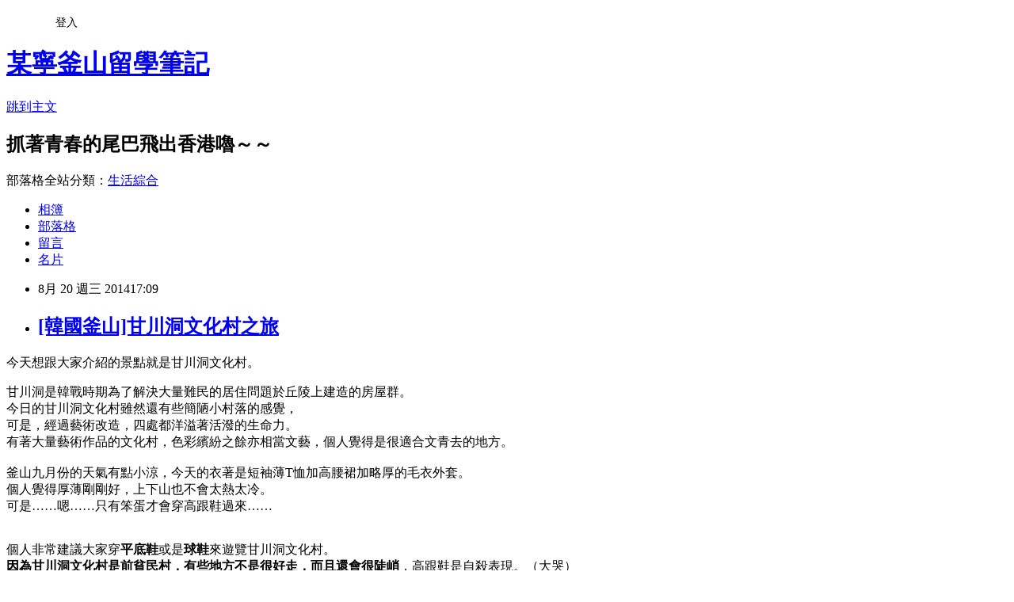

--- FILE ---
content_type: text/html; charset=utf-8
request_url: https://fallingning.pixnet.net/blog/posts/10203736214
body_size: 39546
content:
<!DOCTYPE html><html lang="zh-TW"><head><meta charSet="utf-8"/><meta name="viewport" content="width=device-width, initial-scale=1"/><link rel="stylesheet" href="https://static.1px.tw/blog-next/_next/static/chunks/b1e52b495cc0137c.css" data-precedence="next"/><link rel="stylesheet" href="/fix.css?v=202601210530" type="text/css" data-precedence="medium"/><link rel="stylesheet" href="https://s3.1px.tw/blog/theme/choc/iframe-popup.css?v=202601210530" type="text/css" data-precedence="medium"/><link rel="stylesheet" href="https://s3.1px.tw/blog/theme/choc/plugins.min.css?v=202601210530" type="text/css" data-precedence="medium"/><link rel="stylesheet" href="https://s3.1px.tw/blog/theme/choc/openid-comment.css?v=202601210530" type="text/css" data-precedence="medium"/><link rel="stylesheet" href="https://s3.1px.tw/blog/theme/choc/style.min.css?v=202601210530" type="text/css" data-precedence="medium"/><link rel="stylesheet" href="https://s3.1px.tw/blog/theme/choc/main.min.css?v=202601210530" type="text/css" data-precedence="medium"/><link rel="stylesheet" href="https://pimg.1px.tw/fallingning/assets/fallingning.css?v=202601210530" type="text/css" data-precedence="medium"/><link rel="stylesheet" href="https://s3.1px.tw/blog/theme/choc/author-info.css?v=202601210530" type="text/css" data-precedence="medium"/><link rel="stylesheet" href="https://s3.1px.tw/blog/theme/choc/idlePop.min.css?v=202601210530" type="text/css" data-precedence="medium"/><link rel="preload" as="script" fetchPriority="low" href="https://static.1px.tw/blog-next/_next/static/chunks/94688e2baa9fea03.js"/><script src="https://static.1px.tw/blog-next/_next/static/chunks/41eaa5427c45ebcc.js" async=""></script><script src="https://static.1px.tw/blog-next/_next/static/chunks/e2c6231760bc85bd.js" async=""></script><script src="https://static.1px.tw/blog-next/_next/static/chunks/94bde6376cf279be.js" async=""></script><script src="https://static.1px.tw/blog-next/_next/static/chunks/426b9d9d938a9eb4.js" async=""></script><script src="https://static.1px.tw/blog-next/_next/static/chunks/turbopack-5021d21b4b170dda.js" async=""></script><script src="https://static.1px.tw/blog-next/_next/static/chunks/ff1a16fafef87110.js" async=""></script><script src="https://static.1px.tw/blog-next/_next/static/chunks/e308b2b9ce476a3e.js" async=""></script><script src="https://static.1px.tw/blog-next/_next/static/chunks/2bf79572a40338b7.js" async=""></script><script src="https://static.1px.tw/blog-next/_next/static/chunks/d3c6eed28c1dd8e2.js" async=""></script><script src="https://static.1px.tw/blog-next/_next/static/chunks/d4d39cfc2a072218.js" async=""></script><script src="https://static.1px.tw/blog-next/_next/static/chunks/6a5d72c05b9cd4ba.js" async=""></script><script src="https://static.1px.tw/blog-next/_next/static/chunks/8af6103cf1375f47.js" async=""></script><script src="https://static.1px.tw/blog-next/_next/static/chunks/60d08651d643cedc.js" async=""></script><script src="https://static.1px.tw/blog-next/_next/static/chunks/0ae21416dac1fa83.js" async=""></script><script src="https://static.1px.tw/blog-next/_next/static/chunks/6d1100e43ad18157.js" async=""></script><script src="https://static.1px.tw/blog-next/_next/static/chunks/87eeaf7a3b9005e8.js" async=""></script><script src="https://static.1px.tw/blog-next/_next/static/chunks/ed01c75076819ebd.js" async=""></script><script src="https://static.1px.tw/blog-next/_next/static/chunks/a4df8fc19a9a82e6.js" async=""></script><title>[韓國釜山]甘川洞文化村之旅</title><meta name="description" content="今天想跟大家介紹的景點就是甘川洞文化村。 甘川洞是韓戰時期為了解決大量難民的居住問題於丘陵上建造的房屋群。今日的甘川洞文化村雖然還有些簡陋小村落的感覺，可是，經過藝術改造，四處都洋溢著活潑的生命力。有著大量藝術作品的文化村，色彩繽紛之餘亦相當文藝，個人覺得是很適合文青去的地方。釜山九月份的天氣有點小涼，今天的衣著是短袖薄T恤加高腰裙加略厚的毛衣外套。個人覺得厚薄剛剛好，上下山也不會太熱太冷。可是……嗯……只有笨蛋才會穿高跟鞋過來……"/><meta name="author" content="某寧釜山留學筆記"/><meta name="google-adsense-platform-account" content="pub-2647689032095179"/><meta name="fb:app_id" content="101730233200171"/><link rel="canonical" href="https://fallingning.pixnet.net/blog/posts/10203736214"/><meta property="og:title" content="[韓國釜山]甘川洞文化村之旅"/><meta property="og:description" content="今天想跟大家介紹的景點就是甘川洞文化村。 甘川洞是韓戰時期為了解決大量難民的居住問題於丘陵上建造的房屋群。今日的甘川洞文化村雖然還有些簡陋小村落的感覺，可是，經過藝術改造，四處都洋溢著活潑的生命力。有著大量藝術作品的文化村，色彩繽紛之餘亦相當文藝，個人覺得是很適合文青去的地方。釜山九月份的天氣有點小涼，今天的衣著是短袖薄T恤加高腰裙加略厚的毛衣外套。個人覺得厚薄剛剛好，上下山也不會太熱太冷。可是……嗯……只有笨蛋才會穿高跟鞋過來……"/><meta property="og:url" content="https://fallingning.pixnet.net/blog/posts/10203736214"/><meta property="og:image" content="https://pimg.1px.tw/fallingning/1411203793-1496818592.jpg"/><meta property="og:type" content="article"/><meta name="twitter:card" content="summary_large_image"/><meta name="twitter:title" content="[韓國釜山]甘川洞文化村之旅"/><meta name="twitter:description" content="今天想跟大家介紹的景點就是甘川洞文化村。 甘川洞是韓戰時期為了解決大量難民的居住問題於丘陵上建造的房屋群。今日的甘川洞文化村雖然還有些簡陋小村落的感覺，可是，經過藝術改造，四處都洋溢著活潑的生命力。有著大量藝術作品的文化村，色彩繽紛之餘亦相當文藝，個人覺得是很適合文青去的地方。釜山九月份的天氣有點小涼，今天的衣著是短袖薄T恤加高腰裙加略厚的毛衣外套。個人覺得厚薄剛剛好，上下山也不會太熱太冷。可是……嗯……只有笨蛋才會穿高跟鞋過來……"/><meta name="twitter:image" content="https://pimg.1px.tw/fallingning/1411203793-1496818592.jpg"/><link rel="icon" href="/favicon.ico?favicon.a62c60e0.ico" sizes="32x32" type="image/x-icon"/><script src="https://static.1px.tw/blog-next/_next/static/chunks/a6dad97d9634a72d.js" noModule=""></script></head><body><!--$--><!--/$--><!--$?--><template id="B:0"></template><!--/$--><script>requestAnimationFrame(function(){$RT=performance.now()});</script><script src="https://static.1px.tw/blog-next/_next/static/chunks/94688e2baa9fea03.js" id="_R_" async=""></script><div hidden id="S:0"><script id="pixnet-vars">
        window.PIXNET = {
          post_id: "10203736214",
          name: "fallingning",
          user_id: 0,
          blog_id: "5183140",
          display_ads: true,
          ad_options: {"chictrip":false}
        };
      </script><script type="text/javascript" src="https://code.jquery.com/jquery-latest.min.js"></script><script id="json-ld-article-script" type="application/ld+json">{"@context":"https:\u002F\u002Fschema.org","@type":"BlogPosting","isAccessibleForFree":true,"mainEntityOfPage":{"@type":"WebPage","@id":"https:\u002F\u002Ffallingning.pixnet.net\u002Fblog\u002Fposts\u002F10203736214"},"headline":"[韓國釜山]甘川洞文化村之旅","description":"\u003Cimg title=\"10354246_10204784139422885_1704155825673168951_n.jpg\" src=\"http:\u002F\u002Fpic.pimg.tw\u002Ffallingning\u002F1411203793-1496818592_n.jpg\" alt=\"10354246_10204784139422885_1704155825673168951_n.jpg\" border=\"0\" \u002F\u003E\u003Cbr \u002F\u003E今天想跟大家介紹的景點就是甘川洞文化村。\u003Cbr\u003E&#13; 甘川洞是韓戰時期為了解決大量難民的居住問題於丘陵上建造的房屋群。\u003Cbr\u003E今日的甘川洞文化村雖然還有些簡陋小村落的感覺，\u003Cbr\u003E可是，經過藝術改造，四處都洋溢著活潑的生命力。\u003Cbr\u003E有著大量藝術作品的文化村，色彩繽紛之餘亦相當文藝，個人覺得是很適合文青去的地方。\u003Cbr\u003E釜山九月份的天氣有點小涼，今天的衣著是短袖薄T恤加高腰裙加略厚的毛衣外套。\u003Cbr\u003E個人覺得厚薄剛剛好，上下山也不會太熱太冷。\u003Cbr\u003E可是……嗯……只有笨蛋才會穿高跟鞋過來……","articleBody":"\u003Cp\u003E今天想跟大家介紹的景點就是甘川洞文化村。\u003C\u002Fp\u003E\r\n\u003Cp\u003E甘川洞是韓戰時期為了解決大量難民的居住問題於丘陵上建造的房屋群。\u003Cbr \u002F\u003E今日的甘川洞文化村雖然還有些簡陋小村落的感覺，\u003Cbr \u002F\u003E可是，經過藝術改造，四處都洋溢著活潑的生命力。\u003Cbr \u002F\u003E有著大量藝術作品的文化村，色彩繽紛之餘亦相當文藝，個人覺得是很適合文青去的地方。\u003Cbr \u002F\u003E\u003Cbr \u002F\u003E釜山九月份的天氣有點小涼，今天的衣著是短袖薄T恤加高腰裙加略厚的毛衣外套。\u003Cbr \u002F\u003E個人覺得厚薄剛剛好，上下山也不會太熱太冷。\u003Cbr \u002F\u003E可是&hellip;&hellip;嗯&hellip;&hellip;只有笨蛋才會穿高跟鞋過來&hellip;&hellip;\u003C\u002Fp\u003E\r\n\u003Cp\u003E\u003Cbr \u002F\u003E個人非常建議大家穿\u003Cspan style=\"text-decoration: underline; color: #ff0000;\"\u003E\u003Cstrong\u003E平底鞋\u003C\u002Fstrong\u003E\u003C\u002Fspan\u003E或是\u003Cspan style=\"text-decoration: underline; color: #ff0000;\"\u003E\u003Cstrong\u003E球鞋\u003C\u002Fstrong\u003E\u003C\u002Fspan\u003E來遊覽甘川洞文化村。\u003Cbr \u002F\u003E\u003Cspan style=\"color: #ff9900;\"\u003E\u003Cstrong\u003E因為甘川洞文化村是前貧民村，有些地方不是很好走，而且還會很陡峭\u003C\u002Fstrong\u003E\u003C\u002Fspan\u003E，高跟鞋是自殺表現。（大哭）\u003C\u002Fp\u003E\r\n\u003Cp\u003E\u003Cbr \u002F\u003E前往方式是︰\u003Cbr \u002F\u003E乘坐地鐵，到1號線到土城站（109）\u003Cbr \u002F\u003E於5號出口乘坐 1\u002F2\u002F2-2號巴士到甘川小學\u003Cbr \u002F\u003E\u003Cbr \u002F\u003E注意︰由於車子搖晃幅度比較大，\u003Cbr \u002F\u003E所以\u003Cspan style=\"color: #ff0000;\"\u003E\u003Cstrong\u003E建議上車前盡量把東西放在包中，以空出雙手緊握扶手\u003C\u002Fstrong\u003E\u003C\u002Fspan\u003E。\u003Cbr \u002F\u003E\u003Cbr \u002F\u003E\u003Cbr \u002F\u003E上山後，在甘川小學下車後，就會見到客戶服務亭。\u003Cbr \u002F\u003E因為地方很大，而且有簡單的介紹與訪問圖章，所以建議購買地圖。\u003Cbr \u002F\u003E一張地圖是\u003Cstrong\u003E二千韓幣\u003C\u002Fstrong\u003E&mdash;&mdash;相信我，你迷路的時候絕對覺得物超所值。\u003Cbr \u002F\u003E\u003Cbr \u002F\u003E我前往的路線︰\u003Cbr \u002F\u003E村莊博物館&rarr;〈人與鳥〉&rarr;〈相望〉&rarr;〈穿越胡同的魚〉&rarr;〈葡萄風景〉&rarr;〈樹〉&rarr;照片畫廊&rarr;〈甜蜜的休息〉&rarr;天空之脊&rarr;藝術商店&rarr;夜幕之家&rarr;小王子拍攝站&rarr;書店咖啡廳&rarr;天德水水井&rarr;〈鄉愁〉&rarr;〈我們的村莊甘川〉&rarr;大海攝影點&rarr;〈彩虹盛開的村莊〉&rarr;和平之家&rarr;&gt;189階梯的階梯&rarr;社區中心甘內和睦中心&rarr;〈希望之樹〉&rarr;光芒之家&rarr;社區中心甘內和睦中心&rarr;189階梯的階梯&rarr;巴士站&rarr;〈秋季旅行〉&rarr;〈將我的心願寄托在氣球上〉&rarr;〈我們裝扮的花之路〉&rarr;〈天空階級〉\u003Cbr \u002F\u003E\u003Cbr \u002F\u003E&uarr;但以上路線是悲情迷路路線，\u003Cspan style=\"color: #ff0000;\"\u003E\u003Cstrong\u003E建議大家到埗後先研究路線再出發\u003C\u002Fstrong\u003E\u003C\u002Fspan\u003E。\u003C\u002Fp\u003E\r\n\u003Cp\u003E&nbsp;\u003C\u002Fp\u003E\r\n\u003Cp style=\"text-align: center;\"\u003E\u003Ca href=\"http:\u002F\u002Ffallingning.pixnet.net\u002Falbum\u002Fphoto\u002F546616492\"\u003E\u003Cimg title=\"10354246_10204784139422885_1704155825673168951_n.jpg\" src=\"https:\u002F\u002Fpimg.1px.tw\u002Ffallingning\u002F1411203793-1496818592.jpg\" alt=\"10354246_10204784139422885_1704155825673168951_n.jpg\" border=\"0\" \u002F\u003E\u003C\u002Fa\u003E\u003C\u002Fp\u003E\r\n\u003Cp style=\"text-align: center;\"\u003E\u003Cspan style=\"text-decoration: underline; font-size: 12pt;\"\u003E\u003Cstrong\u003E\u003Cspan style=\"color: #ff9900; text-decoration: underline;\"\u003E〈人與鳥〉\u003C\u002Fspan\u003E\u003C\u002Fstrong\u003E\u003C\u002Fspan\u003E\u003C\u002Fp\u003E\r\n\u003Cp style=\"text-align: center;\"\u003E\u003Cspan style=\"color: #ff9900;\"\u003E同行的朋友會覺得很奇怪、很可怕，可是我覺得奇怪得來滿可愛的。\u003C\u002Fspan\u003E\u003C\u002Fp\u003E\r\n\u003Cp style=\"text-align: center;\"\u003E\u003Cspan style=\"color: #ff9900;\"\u003E\u003Ca href=\"http:\u002F\u002Ffallingning.pixnet.net\u002Falbum\u002Fphoto\u002F546616486\"\u003E\u003Cimg title=\"10402390_10204784139542888_2422596164441178256_n.jpg\" src=\"https:\u002F\u002Fpimg.1px.tw\u002Ffallingning\u002F1411203791-1998931898.jpg\" alt=\"10402390_10204784139542888_2422596164441178256_n.jpg\" border=\"0\" \u002F\u003E\u003C\u002Fa\u003E\u003C\u002Fspan\u003E\u003C\u002Fp\u003E\r\n\u003Cp style=\"text-align: center;\"\u003E\u003Ca href=\"http:\u002F\u002Ffallingning.pixnet.net\u002Falbum\u002Fphoto\u002F546619960\"\u003E\u003Cimg title=\"20140919_125921_HDR_副本.jpg\" src=\"https:\u002F\u002Fpimg.1px.tw\u002Ffallingning\u002F1411204999-2440534918.jpg\" alt=\"20140919_125921_HDR_副本.jpg\" border=\"0\" \u002F\u003E\u003C\u002Fa\u003E &nbsp;\u003C\u002Fp\u003E\r\n\u003Cp style=\"text-align: center;\"\u003E\u003Cspan style=\"color: #3366ff; font-size: 12pt;\"\u003E\u003Cstrong\u003E〈穿越胡同的魚〉\u003C\u002Fstrong\u003E\u003C\u002Fspan\u003E\u003C\u002Fp\u003E\r\n\u003Cp style=\"text-align: center;\"\u003E\u003Cspan style=\"color: #3366ff;\"\u003E真實的顏色相當色彩繽紛，是相當漂亮的景點。裝文藝少女拍照相當的有Feel。\u003C\u002Fspan\u003E\u003C\u002Fp\u003E\r\n\u003Cp style=\"text-align: center;\"\u003E\u003Cspan style=\"text-decoration: underline;\"\u003E\u003Cstrong\u003E\u003Cspan style=\"color: #3366ff; text-decoration: underline;\"\u003E但要迅速小心，以免妨礙別人拍照噢。\u003C\u002Fspan\u003E\u003C\u002Fstrong\u003E\u003C\u002Fspan\u003E\u003C\u002Fp\u003E\r\n\u003Cp style=\"text-align: center;\"\u003E&nbsp;\u003C\u002Fp\u003E\r\n\u003Cp style=\"text-align: center;\"\u003E\u003Cspan style=\"text-decoration: underline;\"\u003E\u003Cstrong\u003E\u003Cspan style=\"color: #3366ff; text-decoration: underline;\"\u003E\u003Ca href=\"http:\u002F\u002Ffallingning.pixnet.net\u002Falbum\u002Fphoto\u002F546616483\"\u003E\u003Cimg title=\"10687083_10204784139702892_3298673337470901189_n.jpg\" src=\"https:\u002F\u002Fpimg.1px.tw\u002Ffallingning\u002F1411203790-4268337272.jpg\" alt=\"10687083_10204784139702892_3298673337470901189_n.jpg\" border=\"0\" \u002F\u003E\u003C\u002Fa\u003E\u003C\u002Fspan\u003E\u003C\u002Fstrong\u003E\u003C\u002Fspan\u003E\u003C\u002Fp\u003E\r\n\u003Cp style=\"text-align: center;\"\u003E\u003Cstrong\u003E\u003Cspan style=\"font-size: 12pt; color: #008000;\"\u003E〈樹〉\u003C\u002Fspan\u003E\u003C\u002Fstrong\u003E\u003C\u002Fp\u003E\r\n\u003Cp style=\"text-align: center;\"\u003E\u003Cstrong\u003E\u003Cspan style=\"font-size: 12pt; color: #008000;\"\u003E\u003Ca href=\"http:\u002F\u002Ffallingning.pixnet.net\u002Falbum\u002Fphoto\u002F546616471\"\u003E\u003Cimg title=\"10696335_10204784139862896_337976762316052723_n.jpg\" src=\"https:\u002F\u002Fpimg.1px.tw\u002Ffallingning\u002F1411203788-4113867407.jpg\" alt=\"10696335_10204784139862896_337976762316052723_n.jpg\" border=\"0\" \u002F\u003E\u003C\u002Fa\u003E\u003Ca href=\"http:\u002F\u002Ffallingning.pixnet.net\u002Falbum\u002Fphoto\u002F546629326\"\u003E\u003Cimg title=\"20140919_131131_HDR_副本.jpg\" src=\"https:\u002F\u002Fpimg.1px.tw\u002Ffallingning\u002F1411208637-2006794666.jpg\" alt=\"20140919_131131_HDR_副本.jpg\" border=\"0\" \u002F\u003E\u003C\u002Fa\u003E &nbsp; &nbsp; &nbsp; &nbsp; \u003C\u002Fspan\u003E\u003C\u002Fstrong\u003E\u003C\u002Fp\u003E\r\n\u003Cp style=\"text-align: center;\"\u003E咖啡廳的牆壁也相當的漂亮（迷醉）\u003C\u002Fp\u003E\r\n\u003Cp style=\"text-align: center;\"\u003E調色後神級文藝。\u003C\u002Fp\u003E\r\n\u003Cp style=\"text-align: center;\"\u003E\u003Ca href=\"http:\u002F\u002Ffallingning.pixnet.net\u002Falbum\u002Fphoto\u002F546629311\"\u003E\u003Cimg title=\"20140919_131256_HDR_副本.jpg\" src=\"https:\u002F\u002Fpimg.1px.tw\u002Ffallingning\u002F1411208634-2633980163.jpg\" alt=\"20140919_131256_HDR_副本.jpg\" border=\"0\" \u002F\u003E\u003C\u002Fa\u003E &nbsp;\u003C\u002Fp\u003E\r\n\u003Cp style=\"text-align: center;\"\u003E但基於手機質素、地面高低、遊人來往等情況下，有時候的照片滿悲慘，環境人像超不平衡。\u003C\u002Fp\u003E\r\n\u003Cp style=\"text-align: center;\"\u003E可是在這種文藝氣息滿溢的地方行步，真的很悠然舒適。\u003C\u002Fp\u003E\r\n\u003Cp style=\"text-align: center;\"\u003E\u003Ca href=\"http:\u002F\u002Ffallingning.pixnet.net\u002Falbum\u002Fphoto\u002F546630400\"\u003E\u003Cimg title=\"20140919_134401_HDR_副本.jpg\" src=\"https:\u002F\u002Fpimg.1px.tw\u002Ffallingning\u002F1411209094-2040480747.jpg\" alt=\"20140919_134401_HDR_副本.jpg\" border=\"0\" \u002F\u003E\u003C\u002Fa\u003E &nbsp;\u003C\u002Fp\u003E\r\n\u003Cp style=\"text-align: center;\"\u003E\u003Cstrong\u003E\u003Cspan style=\"color: #ff99cc; font-size: 12pt;\"\u003E天空之脊\u003C\u002Fspan\u003E\u003C\u002Fstrong\u003E\u003C\u002Fp\u003E\r\n\u003Cp style=\"text-align: center;\"\u003E\u003Cspan style=\"color: #ff99cc; font-size: 8pt;\"\u003E在咖啡店上面就是天空之脊，較高的位置可以一覽甘川洞的全景。\u003C\u002Fspan\u003E\u003C\u002Fp\u003E\r\n\u003Cp style=\"text-align: center;\"\u003E\u003Cspan style=\"color: #ff99cc; font-size: 8pt;\"\u003E在咖啡店上面就是天空之脊，較高的位置可以一覽甘川洞的全景。\u003Cbr \u002F\u003E往上綿延的小屋上漆上了天藍、棕色、綠色等的顏色，別有一番景致。\u003Cbr \u002F\u003E不過，亦因為樓下就是咖啡店的緣故，\u003Cstrong\u003E所以穿短裙的女孩子要小心，儘量不要靠近欄邊，要不然會走光。\u003C\u002Fstrong\u003E\u003C\u002Fspan\u003E\u003C\u002Fp\u003E\r\n\u003Cp style=\"text-align: center;\"\u003E&nbsp;\u003C\u002Fp\u003E\r\n\u003Cp style=\"text-align: center;\"\u003E\u003Cspan style=\"color: #ff99cc;\"\u003E\u003Cspan style=\"font-size: 10pt;\"\u003E\u003Ca href=\"http:\u002F\u002Ffallingning.pixnet.net\u002Falbum\u002Fphoto\u002F546631057\"\u003E\u003Cimg title=\"未命名.png\" src=\"https:\u002F\u002Fpimg.1px.tw\u002Ffallingning\u002F1411209647-2531837718.png\" alt=\"未命名.png\" border=\"0\" \u002F\u003E\u003C\u002Fa\u003E&nbsp; \u003C\u002Fspan\u003E\u003C\u002Fspan\u003E\u003C\u002Fp\u003E\r\n\u003Cp style=\"text-align: center;\"\u003E\u003Cspan style=\"color: #ff99cc;\"\u003E\u003Cspan style=\"font-size: 10pt;\"\u003E\u003Ca href=\"http:\u002F\u002Ffallingning.pixnet.net\u002Falbum\u002Fphoto\u002F546617212\"\u003E\u003Cimg title=\"20140919_143017_HDR-1.jpg\" src=\"https:\u002F\u002Fpimg.1px.tw\u002Ffallingning\u002F1411204026-2734545436.jpg\" alt=\"20140919_143017_HDR-1.jpg\" border=\"0\" \u002F\u003E\u003C\u002Fa\u003E\u003C\u002Fspan\u003E\u003C\u002Fspan\u003E\u003Ca href=\"http:\u002F\u002Ffallingning.pixnet.net\u002Falbum\u002Fphoto\u002F546617422\"\u003E\u003Cimg title=\"20140919_151034_HDR-1.jpg\" src=\"https:\u002F\u002Fpimg.1px.tw\u002Ffallingning\u002F1411204114-1498109620.jpg\" alt=\"20140919_151034_HDR-1.jpg\" border=\"0\" \u002F\u003E\u003C\u002Fa\u003E\u003C\u002Fp\u003E\r\n\u003Cp style=\"text-align: center;\"\u003E文化村真的很有文化氣息，很多建築物的牆壁上都漆上了不同的圖畫，之間沒特別的關連，可是又奇異的配合，色彩繽紛的顏色令人覺得很高興。\u003C\u002Fp\u003E\r\n\u003Cp style=\"text-align: center;\"\u003E&nbsp;\u003C\u002Fp\u003E\r\n\u003Cp style=\"text-align: center;\"\u003E\u003Ca href=\"http:\u002F\u002Ffallingning.pixnet.net\u002Falbum\u002Fphoto\u002F546616432\"\u003E\u003Cimg title=\"10696410_10204784140542913_3197366127840738131_n.jpg\" src=\"https:\u002F\u002Fpimg.1px.tw\u002Ffallingning\u002F1411203783-142238433.jpg\" alt=\"10696410_10204784140542913_3197366127840738131_n.jpg\" border=\"0\" \u002F\u003E\u003C\u002Fa\u003E\u003Ca href=\"http:\u002F\u002Ffallingning.pixnet.net\u002Falbum\u002Fphoto\u002F546616453\"\u003E\u003Cimg title=\"10689952_10204784140302907_6998058393397232990_n.jpg\" src=\"https:\u002F\u002Fpimg.1px.tw\u002Ffallingning\u002F1411203784-3959508513.jpg\" alt=\"10689952_10204784140302907_6998058393397232990_n.jpg\" border=\"0\" \u002F\u003E\u003C\u002Fa\u003E\u003C\u002Fp\u003E\r\n\u003Cp style=\"text-align: center;\"\u003E&nbsp;\u003C\u002Fp\u003E\r\n\u003Cp style=\"text-align: center;\"\u003E真的很喜歡這兒的畫，尤其喜歡他們充滿童話感覺的作品，覺得很親切很童趣。\u003Cbr \u002F\u003E\u003Cbr \u002F\u003E可是手機能力真的不足，出來的畫面都灰暗灰暗。\u003Cbr \u002F\u003E建議大家扛台好的相機來拍照，因為這兒真的很漂亮=\u002F\u002F\u002F\u002F\u002F=\u003C\u002Fp\u003E\r\n\u003Cp style=\"text-align: center;\"\u003E&nbsp;\u003C\u002Fp\u003E\r\n\u003Cp style=\"text-align: center;\"\u003E\u003Ca href=\"http:\u002F\u002Ffallingning.pixnet.net\u002Falbum\u002Fphoto\u002F546617188\"\u003E\u003Cimg title=\"20140919_141750_HDR-1.jpg\" src=\"https:\u002F\u002Fpimg.1px.tw\u002Ffallingning\u002F1411204015-1175448256.jpg\" alt=\"20140919_141750_HDR-1.jpg\" border=\"0\" \u002F\u003E\u003C\u002Fa\u003E\u003Ca href=\"http:\u002F\u002Ffallingning.pixnet.net\u002Falbum\u002Fphoto\u002F546617191\"\u003E\u003Cimg title=\"20140919_142326_HDR-1.jpg\" src=\"https:\u002F\u002Fpimg.1px.tw\u002Ffallingning\u002F1411204019-1758600142.jpg\" alt=\"20140919_142326_HDR-1.jpg\" border=\"0\" \u002F\u003E\u003C\u002Fa\u003E\u003C\u002Fp\u003E\r\n\u003Cp style=\"text-align: center;\"\u003E這個作品三天前才完成的，所以顏色還是很漂亮。\u003Cbr \u002F\u003E覺得超幸運的。\u003C\u002Fp\u003E\r\n\u003Cp style=\"text-align: center;\"\u003E\u003Ca href=\"http:\u002F\u002Ffallingning.pixnet.net\u002Falbum\u002Fphoto\u002F546616420\"\u003E\u003Cimg title=\"10649622_10204784140822920_7194366280847791312_n.jpg\" src=\"https:\u002F\u002Fpimg.1px.tw\u002Ffallingning\u002F1411203781-2658240609.jpg\" alt=\"10649622_10204784140822920_7194366280847791312_n.jpg\" border=\"0\" \u002F\u003E\u003C\u002Fa\u003E\u003C\u002Fp\u003E\r\n\u003Cp style=\"text-align: center;\"\u003E\u003Cstrong\u003E\u003Cspan style=\"font-size: 12pt; color: #993366;\"\u003E天德水水井\u003C\u002Fspan\u003E\u003C\u002Fstrong\u003E\u003C\u002Fp\u003E\r\n\u003Cp style=\"text-align: center;\"\u003E\u003Cspan style=\"color: #993366;\"\u003E因為看不懂韓文，所以不清楚天德水究竟是什麼東西。\u003C\u002Fspan\u003E\u003Cbr \u002F\u003E\u003Cspan style=\"color: #993366;\"\u003E個人猜測是用來儲蓄上天恩德的水&mdash;&mdash;雨水的水井。\u003C\u002Fspan\u003E\u003Cbr \u002F\u003E\u003Cbr \u002F\u003E\u003C\u002Fp\u003E\r\n\u003Cp style=\"text-align: center;\"\u003E\u003Ca href=\"http:\u002F\u002Ffallingning.pixnet.net\u002Falbum\u002Fphoto\u002F546616417\"\u003E\u003Cimg title=\"10527905_10204784140982924_1459275734908812718_n.jpg\" src=\"https:\u002F\u002Fpimg.1px.tw\u002Ffallingning\u002F1411203780-1875867089.jpg\" alt=\"10527905_10204784140982924_1459275734908812718_n.jpg\" border=\"0\" \u002F\u003E\u003C\u002Fa\u003E\u003C\u002Fp\u003E\r\n\u003Cp style=\"text-align: center;\"\u003E\u003Cstrong\u003E\u003Cspan style=\"font-size: 14pt; color: #999999; background-color: #ffffff;\"\u003E和平之家\u003C\u002Fspan\u003E\u003C\u002Fstrong\u003E\u003C\u002Fp\u003E\r\n\u003Cp style=\"text-align: center;\"\u003E\u003Cspan style=\"color: #999999; background-color: #ffffff;\"\u003E和平之家這地方真的不好找，我們是迷路之後折回去才找得到的。\u003C\u002Fspan\u003E\u003Cbr \u002F\u003E\u003Cspan style=\"color: #999999; background-color: #ffffff;\"\u003E一進來就見到親切的廣東話寫著「好難找呀」，真的「噗」一聲笑出來、疲倦的感覺全消。\u003C\u002Fspan\u003E\u003Cbr \u002F\u003E\u003Cbr \u002F\u003E\u003Cspan style=\"color: #999999; background-color: #ffffff;\"\u003E順便一提，很多蓋印處的牆上都有著遊人的簽名，\u003Cstrong\u003E不過裏頭都沒有附筆，如果想留字的話，大家記得自己帶筆進去\u003C\u002Fstrong\u003E。\u003C\u002Fspan\u003E\u003Cbr \u002F\u003E\u003Cspan style=\"color: #999999; background-color: #ffffff;\"\u003E\u003Cspan style=\"text-decoration: underline;\"\u003E\u003Cstrong\u003E（但，其實不太知道他們是違例偷寫還是怎麼的\u003C\u002Fstrong\u003E\u003C\u002Fspan\u003E）\u003C\u002Fspan\u003E\u003C\u002Fp\u003E\r\n\u003Cp style=\"text-align: center;\"\u003E\u003Cspan style=\"color: #999999; background-color: #ffffff;\"\u003E例外，個人覺得光芒之家也是非常難找的蓋印處。個人是按照〈希望之樹〉的作品箭嘴走過地點的，大家真的要小心看地圖。\u003C\u002Fspan\u003E\u003C\u002Fp\u003E\r\n\u003Cp style=\"text-align: center;\"\u003E&nbsp;\u003C\u002Fp\u003E\r\n\u003Cp\u003E\u003Ca href=\"http:\u002F\u002Ffallingning.pixnet.net\u002Falbum\u002Fphoto\u002F546616414\"\u003E\u003Cimg style=\"display: block; margin-left: auto; margin-right: auto;\" title=\"10653812_10204784141182929_6889291670490929670_n.jpg\" src=\"https:\u002F\u002Fpimg.1px.tw\u002Ffallingning\u002F1411203780-3542263145.jpg\" alt=\"10653812_10204784141182929_6889291670490929670_n.jpg\" border=\"0\" \u002F\u003E\u003C\u002Fa\u003E\u003C\u002Fp\u003E\r\n\u003Cp style=\"text-align: center;\"\u003E\u003Cstrong\u003E\u003Cspan style=\"font-size: 14pt; color: #008080;\"\u003E189階級\u003C\u002Fspan\u003E\u003C\u002Fstrong\u003E\u003C\u002Fp\u003E\r\n\u003Cp style=\"text-align: center;\"\u003E\u003Cspan style=\"color: #008080;\"\u003E難走的階級，令人喘氣之餘不得不拍照留念，證明自己曾經征服過這個階級。\u003C\u002Fspan\u003E\u003C\u002Fp\u003E\r\n\u003Cp style=\"text-align: center;\"\u003E\u003Cspan style=\"color: #008080;\"\u003E個人覺得這景點對\u003Cstrong\u003E老人家來說很吃力，建議年青有氣有力快去\u003C\u002Fstrong\u003E。\u003Cbr \u002F\u003E 另外，\u003Cstrong\u003E山上比較大風，建議穿長一點的裙子，或是穿褲子到那邊\u003C\u002Fstrong\u003E。\u003C\u002Fspan\u003E\u003C\u002Fp\u003E\r\n\u003Cp style=\"text-align: center;\"\u003E&nbsp;&nbsp;&nbsp;&nbsp;\u003C\u002Fp\u003E\r\n\u003Cp\u003E&nbsp;&nbsp;&nbsp;&nbsp;&nbsp; \u003Ca href=\"http:\u002F\u002Ffallingning.pixnet.net\u002Falbum\u002Fphoto\u002F546617101\"\u003E\u003Cimg style=\"display: block; margin-left: auto; margin-right: auto;\" title=\"1922262_10204784141342933_9146168290478141457_n_副本.jpg\" src=\"https:\u002F\u002Fpimg.1px.tw\u002Ffallingning\u002F1411203974-3010240912.jpg\" alt=\"1922262_10204784141342933_9146168290478141457_n_副本.jpg\" border=\"0\" \u002F\u003E\u003C\u002Fa\u003E\u003C\u002Fp\u003E\r\n\u003Cp style=\"text-align: center;\"\u003E最後集郵成功，超高興的。\u003C\u002Fp\u003E\r\n\u003Cp style=\"text-align: center;\"\u003E&nbsp;\u003C\u002Fp\u003E\r\n\u003Cp style=\"text-align: center;\"\u003E&nbsp;\u003C\u002Fp\u003E\r\n\u003Cp style=\"text-align: left;\"\u003E看著這個從貧民區於戰後的今日搖身一變成一個著名的旅遊點，總覺得十分勵志。\u003Cbr \u002F\u003E好像跟我們說︰只要願意努力，任何人都會有成功的一天。\u003Cbr \u002F\u003E\u003Cbr \u002F\u003E近年，南北韓問題愈趨緊張。\u003Cbr \u002F\u003E在這個韓戰時期建成的地方，從頹廢的屋群變成朝氣蓬勃的藝術村，\u003Cbr \u002F\u003E只希望戰爭不要再來。\u003Cbr \u002F\u003E\u003Cbr \u002F\u003E要知道，破壞比建造來得迅速簡單。\u003Cbr \u002F\u003E戰爭破壞人心、物質、生命只需兩秒三秒，可是，要再重建破需要很漫長的時間&mdash;&mdash;\u003Cbr \u002F\u003E再說，有些東西，失去了，就沒可能再回來。\u003Cbr \u002F\u003E\u003Cbr \u002F\u003E\u003C\u002Fp\u003E\r\n\u003Cp style=\"text-align: center;\"\u003E\u003Cspan style=\"text-decoration: underline;\"\u003E\u003Cstrong\u003E\u003Cspan style=\"color: #ff0000; text-decoration: underline;\"\u003E願，世界和平。\u003C\u002Fspan\u003E\u003C\u002Fstrong\u003E\u003C\u002Fspan\u003E\u003C\u002Fp\u003E\r\n\u003Cp style=\"text-align: center;\"\u003E&nbsp;\u003C\u002Fp\u003E","image":["https:\u002F\u002Fpimg.1px.tw\u002Ffallingning\u002F1411203793-1496818592.jpg"],"author":{"@type":"Person","name":"某寧釜山留學筆記","url":"https:\u002F\u002Fwww.pixnet.net\u002Fpcard\u002Ffallingning"},"publisher":{"@type":"Organization","name":"某寧釜山留學筆記","logo":{"@type":"ImageObject","url":"https:\u002F\u002Fs3.1px.tw\u002Fblog\u002Fcommon\u002Favatar\u002Fblog_cover_light.jpg"}},"datePublished":"2014-08-20T09:09:00.000Z","dateModified":"","keywords":[],"articleSection":"國外旅遊"}</script><template id="P:1"></template><template id="P:2"></template><template id="P:3"></template><section aria-label="Notifications alt+T" tabindex="-1" aria-live="polite" aria-relevant="additions text" aria-atomic="false"></section></div><script>(self.__next_f=self.__next_f||[]).push([0])</script><script>self.__next_f.push([1,"1:\"$Sreact.fragment\"\n3:I[39756,[\"https://static.1px.tw/blog-next/_next/static/chunks/ff1a16fafef87110.js\",\"https://static.1px.tw/blog-next/_next/static/chunks/e308b2b9ce476a3e.js\"],\"default\"]\n4:I[53536,[\"https://static.1px.tw/blog-next/_next/static/chunks/ff1a16fafef87110.js\",\"https://static.1px.tw/blog-next/_next/static/chunks/e308b2b9ce476a3e.js\"],\"default\"]\n6:I[97367,[\"https://static.1px.tw/blog-next/_next/static/chunks/ff1a16fafef87110.js\",\"https://static.1px.tw/blog-next/_next/static/chunks/e308b2b9ce476a3e.js\"],\"OutletBoundary\"]\n8:I[97367,[\"https://static.1px.tw/blog-next/_next/static/chunks/ff1a16fafef87110.js\",\"https://static.1px.tw/blog-next/_next/static/chunks/e308b2b9ce476a3e.js\"],\"ViewportBoundary\"]\na:I[97367,[\"https://static.1px.tw/blog-next/_next/static/chunks/ff1a16fafef87110.js\",\"https://static.1px.tw/blog-next/_next/static/chunks/e308b2b9ce476a3e.js\"],\"MetadataBoundary\"]\nc:I[63491,[\"https://static.1px.tw/blog-next/_next/static/chunks/2bf79572a40338b7.js\",\"https://static.1px.tw/blog-next/_next/static/chunks/d3c6eed28c1dd8e2.js\"],\"default\"]\n:HL[\"https://static.1px.tw/blog-next/_next/static/chunks/b1e52b495cc0137c.css\",\"style\"]\n"])</script><script>self.__next_f.push([1,"0:{\"P\":null,\"b\":\"Fh5CEL29DpBu-3dUnujtG\",\"c\":[\"\",\"blog\",\"posts\",\"10203736214\"],\"q\":\"\",\"i\":false,\"f\":[[[\"\",{\"children\":[\"blog\",{\"children\":[\"posts\",{\"children\":[[\"id\",\"10203736214\",\"d\"],{\"children\":[\"__PAGE__\",{}]}]}]}]},\"$undefined\",\"$undefined\",true],[[\"$\",\"$1\",\"c\",{\"children\":[[[\"$\",\"script\",\"script-0\",{\"src\":\"https://static.1px.tw/blog-next/_next/static/chunks/d4d39cfc2a072218.js\",\"async\":true,\"nonce\":\"$undefined\"}],[\"$\",\"script\",\"script-1\",{\"src\":\"https://static.1px.tw/blog-next/_next/static/chunks/6a5d72c05b9cd4ba.js\",\"async\":true,\"nonce\":\"$undefined\"}],[\"$\",\"script\",\"script-2\",{\"src\":\"https://static.1px.tw/blog-next/_next/static/chunks/8af6103cf1375f47.js\",\"async\":true,\"nonce\":\"$undefined\"}]],\"$L2\"]}],{\"children\":[[\"$\",\"$1\",\"c\",{\"children\":[null,[\"$\",\"$L3\",null,{\"parallelRouterKey\":\"children\",\"error\":\"$undefined\",\"errorStyles\":\"$undefined\",\"errorScripts\":\"$undefined\",\"template\":[\"$\",\"$L4\",null,{}],\"templateStyles\":\"$undefined\",\"templateScripts\":\"$undefined\",\"notFound\":\"$undefined\",\"forbidden\":\"$undefined\",\"unauthorized\":\"$undefined\"}]]}],{\"children\":[[\"$\",\"$1\",\"c\",{\"children\":[null,[\"$\",\"$L3\",null,{\"parallelRouterKey\":\"children\",\"error\":\"$undefined\",\"errorStyles\":\"$undefined\",\"errorScripts\":\"$undefined\",\"template\":[\"$\",\"$L4\",null,{}],\"templateStyles\":\"$undefined\",\"templateScripts\":\"$undefined\",\"notFound\":\"$undefined\",\"forbidden\":\"$undefined\",\"unauthorized\":\"$undefined\"}]]}],{\"children\":[[\"$\",\"$1\",\"c\",{\"children\":[null,[\"$\",\"$L3\",null,{\"parallelRouterKey\":\"children\",\"error\":\"$undefined\",\"errorStyles\":\"$undefined\",\"errorScripts\":\"$undefined\",\"template\":[\"$\",\"$L4\",null,{}],\"templateStyles\":\"$undefined\",\"templateScripts\":\"$undefined\",\"notFound\":\"$undefined\",\"forbidden\":\"$undefined\",\"unauthorized\":\"$undefined\"}]]}],{\"children\":[[\"$\",\"$1\",\"c\",{\"children\":[\"$L5\",[[\"$\",\"link\",\"0\",{\"rel\":\"stylesheet\",\"href\":\"https://static.1px.tw/blog-next/_next/static/chunks/b1e52b495cc0137c.css\",\"precedence\":\"next\",\"crossOrigin\":\"$undefined\",\"nonce\":\"$undefined\"}],[\"$\",\"script\",\"script-0\",{\"src\":\"https://static.1px.tw/blog-next/_next/static/chunks/0ae21416dac1fa83.js\",\"async\":true,\"nonce\":\"$undefined\"}],[\"$\",\"script\",\"script-1\",{\"src\":\"https://static.1px.tw/blog-next/_next/static/chunks/6d1100e43ad18157.js\",\"async\":true,\"nonce\":\"$undefined\"}],[\"$\",\"script\",\"script-2\",{\"src\":\"https://static.1px.tw/blog-next/_next/static/chunks/87eeaf7a3b9005e8.js\",\"async\":true,\"nonce\":\"$undefined\"}],[\"$\",\"script\",\"script-3\",{\"src\":\"https://static.1px.tw/blog-next/_next/static/chunks/ed01c75076819ebd.js\",\"async\":true,\"nonce\":\"$undefined\"}],[\"$\",\"script\",\"script-4\",{\"src\":\"https://static.1px.tw/blog-next/_next/static/chunks/a4df8fc19a9a82e6.js\",\"async\":true,\"nonce\":\"$undefined\"}]],[\"$\",\"$L6\",null,{\"children\":\"$@7\"}]]}],{},null,false,false]},null,false,false]},null,false,false]},null,false,false]},null,false,false],[\"$\",\"$1\",\"h\",{\"children\":[null,[\"$\",\"$L8\",null,{\"children\":\"$@9\"}],[\"$\",\"$La\",null,{\"children\":\"$@b\"}],null]}],false]],\"m\":\"$undefined\",\"G\":[\"$c\",[]],\"S\":false}\n"])</script><script>self.__next_f.push([1,"9:[[\"$\",\"meta\",\"0\",{\"charSet\":\"utf-8\"}],[\"$\",\"meta\",\"1\",{\"name\":\"viewport\",\"content\":\"width=device-width, initial-scale=1\"}]]\n"])</script><script>self.__next_f.push([1,"d:I[79520,[\"https://static.1px.tw/blog-next/_next/static/chunks/d4d39cfc2a072218.js\",\"https://static.1px.tw/blog-next/_next/static/chunks/6a5d72c05b9cd4ba.js\",\"https://static.1px.tw/blog-next/_next/static/chunks/8af6103cf1375f47.js\"],\"\"]\n10:I[2352,[\"https://static.1px.tw/blog-next/_next/static/chunks/d4d39cfc2a072218.js\",\"https://static.1px.tw/blog-next/_next/static/chunks/6a5d72c05b9cd4ba.js\",\"https://static.1px.tw/blog-next/_next/static/chunks/8af6103cf1375f47.js\"],\"AdultWarningModal\"]\n11:I[69182,[\"https://static.1px.tw/blog-next/_next/static/chunks/d4d39cfc2a072218.js\",\"https://static.1px.tw/blog-next/_next/static/chunks/6a5d72c05b9cd4ba.js\",\"https://static.1px.tw/blog-next/_next/static/chunks/8af6103cf1375f47.js\"],\"HydrationComplete\"]\n12:I[12985,[\"https://static.1px.tw/blog-next/_next/static/chunks/d4d39cfc2a072218.js\",\"https://static.1px.tw/blog-next/_next/static/chunks/6a5d72c05b9cd4ba.js\",\"https://static.1px.tw/blog-next/_next/static/chunks/8af6103cf1375f47.js\"],\"NuqsAdapter\"]\n13:I[82782,[\"https://static.1px.tw/blog-next/_next/static/chunks/d4d39cfc2a072218.js\",\"https://static.1px.tw/blog-next/_next/static/chunks/6a5d72c05b9cd4ba.js\",\"https://static.1px.tw/blog-next/_next/static/chunks/8af6103cf1375f47.js\"],\"RefineContext\"]\n14:I[29306,[\"https://static.1px.tw/blog-next/_next/static/chunks/d4d39cfc2a072218.js\",\"https://static.1px.tw/blog-next/_next/static/chunks/6a5d72c05b9cd4ba.js\",\"https://static.1px.tw/blog-next/_next/static/chunks/8af6103cf1375f47.js\",\"https://static.1px.tw/blog-next/_next/static/chunks/60d08651d643cedc.js\",\"https://static.1px.tw/blog-next/_next/static/chunks/d3c6eed28c1dd8e2.js\"],\"default\"]\n2:[\"$\",\"html\",null,{\"lang\":\"zh-TW\",\"children\":[[\"$\",\"$Ld\",null,{\"id\":\"google-tag-manager\",\"strategy\":\"afterInteractive\",\"children\":\"\\n(function(w,d,s,l,i){w[l]=w[l]||[];w[l].push({'gtm.start':\\nnew Date().getTime(),event:'gtm.js'});var f=d.getElementsByTagName(s)[0],\\nj=d.createElement(s),dl=l!='dataLayer'?'\u0026l='+l:'';j.async=true;j.src=\\n'https://www.googletagmanager.com/gtm.js?id='+i+dl;f.parentNode.insertBefore(j,f);\\n})(window,document,'script','dataLayer','GTM-TRLQMPKX');\\n  \"}],\"$Le\",\"$Lf\",[\"$\",\"body\",null,{\"children\":[[\"$\",\"$L10\",null,{\"display\":false}],[\"$\",\"$L11\",null,{}],[\"$\",\"$L12\",null,{\"children\":[\"$\",\"$L13\",null,{\"children\":[\"$\",\"$L3\",null,{\"parallelRouterKey\":\"children\",\"error\":\"$undefined\",\"errorStyles\":\"$undefined\",\"errorScripts\":\"$undefined\",\"template\":[\"$\",\"$L4\",null,{}],\"templateStyles\":\"$undefined\",\"templateScripts\":\"$undefined\",\"notFound\":[[\"$\",\"$L14\",null,{}],[]],\"forbidden\":\"$undefined\",\"unauthorized\":\"$undefined\"}]}]}]]}]]}]\n"])</script><script>self.__next_f.push([1,"e:null\nf:null\n"])</script><script>self.__next_f.push([1,"16:I[27201,[\"https://static.1px.tw/blog-next/_next/static/chunks/ff1a16fafef87110.js\",\"https://static.1px.tw/blog-next/_next/static/chunks/e308b2b9ce476a3e.js\"],\"IconMark\"]\n5:[[\"$\",\"script\",null,{\"id\":\"pixnet-vars\",\"children\":\"\\n        window.PIXNET = {\\n          post_id: \\\"10203736214\\\",\\n          name: \\\"fallingning\\\",\\n          user_id: 0,\\n          blog_id: \\\"5183140\\\",\\n          display_ads: true,\\n          ad_options: {\\\"chictrip\\\":false}\\n        };\\n      \"}],\"$L15\"]\n"])</script><script>self.__next_f.push([1,"b:[[\"$\",\"title\",\"0\",{\"children\":\"[韓國釜山]甘川洞文化村之旅\"}],[\"$\",\"meta\",\"1\",{\"name\":\"description\",\"content\":\"今天想跟大家介紹的景點就是甘川洞文化村。\\r 甘川洞是韓戰時期為了解決大量難民的居住問題於丘陵上建造的房屋群。今日的甘川洞文化村雖然還有些簡陋小村落的感覺，可是，經過藝術改造，四處都洋溢著活潑的生命力。有著大量藝術作品的文化村，色彩繽紛之餘亦相當文藝，個人覺得是很適合文青去的地方。釜山九月份的天氣有點小涼，今天的衣著是短袖薄T恤加高腰裙加略厚的毛衣外套。個人覺得厚薄剛剛好，上下山也不會太熱太冷。可是……嗯……只有笨蛋才會穿高跟鞋過來……\"}],[\"$\",\"meta\",\"2\",{\"name\":\"author\",\"content\":\"某寧釜山留學筆記\"}],[\"$\",\"meta\",\"3\",{\"name\":\"google-adsense-platform-account\",\"content\":\"pub-2647689032095179\"}],[\"$\",\"meta\",\"4\",{\"name\":\"fb:app_id\",\"content\":\"101730233200171\"}],[\"$\",\"link\",\"5\",{\"rel\":\"canonical\",\"href\":\"https://fallingning.pixnet.net/blog/posts/10203736214\"}],[\"$\",\"meta\",\"6\",{\"property\":\"og:title\",\"content\":\"[韓國釜山]甘川洞文化村之旅\"}],[\"$\",\"meta\",\"7\",{\"property\":\"og:description\",\"content\":\"今天想跟大家介紹的景點就是甘川洞文化村。\\r 甘川洞是韓戰時期為了解決大量難民的居住問題於丘陵上建造的房屋群。今日的甘川洞文化村雖然還有些簡陋小村落的感覺，可是，經過藝術改造，四處都洋溢著活潑的生命力。有著大量藝術作品的文化村，色彩繽紛之餘亦相當文藝，個人覺得是很適合文青去的地方。釜山九月份的天氣有點小涼，今天的衣著是短袖薄T恤加高腰裙加略厚的毛衣外套。個人覺得厚薄剛剛好，上下山也不會太熱太冷。可是……嗯……只有笨蛋才會穿高跟鞋過來……\"}],[\"$\",\"meta\",\"8\",{\"property\":\"og:url\",\"content\":\"https://fallingning.pixnet.net/blog/posts/10203736214\"}],[\"$\",\"meta\",\"9\",{\"property\":\"og:image\",\"content\":\"https://pimg.1px.tw/fallingning/1411203793-1496818592.jpg\"}],[\"$\",\"meta\",\"10\",{\"property\":\"og:type\",\"content\":\"article\"}],[\"$\",\"meta\",\"11\",{\"name\":\"twitter:card\",\"content\":\"summary_large_image\"}],[\"$\",\"meta\",\"12\",{\"name\":\"twitter:title\",\"content\":\"[韓國釜山]甘川洞文化村之旅\"}],[\"$\",\"meta\",\"13\",{\"name\":\"twitter:description\",\"content\":\"今天想跟大家介紹的景點就是甘川洞文化村。\\r 甘川洞是韓戰時期為了解決大量難民的居住問題於丘陵上建造的房屋群。今日的甘川洞文化村雖然還有些簡陋小村落的感覺，可是，經過藝術改造，四處都洋溢著活潑的生命力。有著大量藝術作品的文化村，色彩繽紛之餘亦相當文藝，個人覺得是很適合文青去的地方。釜山九月份的天氣有點小涼，今天的衣著是短袖薄T恤加高腰裙加略厚的毛衣外套。個人覺得厚薄剛剛好，上下山也不會太熱太冷。可是……嗯……只有笨蛋才會穿高跟鞋過來……\"}],[\"$\",\"meta\",\"14\",{\"name\":\"twitter:image\",\"content\":\"https://pimg.1px.tw/fallingning/1411203793-1496818592.jpg\"}],[\"$\",\"link\",\"15\",{\"rel\":\"icon\",\"href\":\"/favicon.ico?favicon.a62c60e0.ico\",\"sizes\":\"32x32\",\"type\":\"image/x-icon\"}],[\"$\",\"$L16\",\"16\",{}]]\n"])</script><script>self.__next_f.push([1,"7:null\n"])</script><script>self.__next_f.push([1,":HL[\"/fix.css?v=202601210530\",\"style\",{\"type\":\"text/css\"}]\n:HL[\"https://s3.1px.tw/blog/theme/choc/iframe-popup.css?v=202601210530\",\"style\",{\"type\":\"text/css\"}]\n:HL[\"https://s3.1px.tw/blog/theme/choc/plugins.min.css?v=202601210530\",\"style\",{\"type\":\"text/css\"}]\n:HL[\"https://s3.1px.tw/blog/theme/choc/openid-comment.css?v=202601210530\",\"style\",{\"type\":\"text/css\"}]\n:HL[\"https://s3.1px.tw/blog/theme/choc/style.min.css?v=202601210530\",\"style\",{\"type\":\"text/css\"}]\n:HL[\"https://s3.1px.tw/blog/theme/choc/main.min.css?v=202601210530\",\"style\",{\"type\":\"text/css\"}]\n:HL[\"https://pimg.1px.tw/fallingning/assets/fallingning.css?v=202601210530\",\"style\",{\"type\":\"text/css\"}]\n:HL[\"https://s3.1px.tw/blog/theme/choc/author-info.css?v=202601210530\",\"style\",{\"type\":\"text/css\"}]\n:HL[\"https://s3.1px.tw/blog/theme/choc/idlePop.min.css?v=202601210530\",\"style\",{\"type\":\"text/css\"}]\n17:T5850,"])</script><script>self.__next_f.push([1,"{\"@context\":\"https:\\u002F\\u002Fschema.org\",\"@type\":\"BlogPosting\",\"isAccessibleForFree\":true,\"mainEntityOfPage\":{\"@type\":\"WebPage\",\"@id\":\"https:\\u002F\\u002Ffallingning.pixnet.net\\u002Fblog\\u002Fposts\\u002F10203736214\"},\"headline\":\"[韓國釜山]甘川洞文化村之旅\",\"description\":\"\\u003Cimg title=\\\"10354246_10204784139422885_1704155825673168951_n.jpg\\\" src=\\\"http:\\u002F\\u002Fpic.pimg.tw\\u002Ffallingning\\u002F1411203793-1496818592_n.jpg\\\" alt=\\\"10354246_10204784139422885_1704155825673168951_n.jpg\\\" border=\\\"0\\\" \\u002F\\u003E\\u003Cbr \\u002F\\u003E今天想跟大家介紹的景點就是甘川洞文化村。\\u003Cbr\\u003E\u0026#13; 甘川洞是韓戰時期為了解決大量難民的居住問題於丘陵上建造的房屋群。\\u003Cbr\\u003E今日的甘川洞文化村雖然還有些簡陋小村落的感覺，\\u003Cbr\\u003E可是，經過藝術改造，四處都洋溢著活潑的生命力。\\u003Cbr\\u003E有著大量藝術作品的文化村，色彩繽紛之餘亦相當文藝，個人覺得是很適合文青去的地方。\\u003Cbr\\u003E釜山九月份的天氣有點小涼，今天的衣著是短袖薄T恤加高腰裙加略厚的毛衣外套。\\u003Cbr\\u003E個人覺得厚薄剛剛好，上下山也不會太熱太冷。\\u003Cbr\\u003E可是……嗯……只有笨蛋才會穿高跟鞋過來……\",\"articleBody\":\"\\u003Cp\\u003E今天想跟大家介紹的景點就是甘川洞文化村。\\u003C\\u002Fp\\u003E\\r\\n\\u003Cp\\u003E甘川洞是韓戰時期為了解決大量難民的居住問題於丘陵上建造的房屋群。\\u003Cbr \\u002F\\u003E今日的甘川洞文化村雖然還有些簡陋小村落的感覺，\\u003Cbr \\u002F\\u003E可是，經過藝術改造，四處都洋溢著活潑的生命力。\\u003Cbr \\u002F\\u003E有著大量藝術作品的文化村，色彩繽紛之餘亦相當文藝，個人覺得是很適合文青去的地方。\\u003Cbr \\u002F\\u003E\\u003Cbr \\u002F\\u003E釜山九月份的天氣有點小涼，今天的衣著是短袖薄T恤加高腰裙加略厚的毛衣外套。\\u003Cbr \\u002F\\u003E個人覺得厚薄剛剛好，上下山也不會太熱太冷。\\u003Cbr \\u002F\\u003E可是\u0026hellip;\u0026hellip;嗯\u0026hellip;\u0026hellip;只有笨蛋才會穿高跟鞋過來\u0026hellip;\u0026hellip;\\u003C\\u002Fp\\u003E\\r\\n\\u003Cp\\u003E\\u003Cbr \\u002F\\u003E個人非常建議大家穿\\u003Cspan style=\\\"text-decoration: underline; color: #ff0000;\\\"\\u003E\\u003Cstrong\\u003E平底鞋\\u003C\\u002Fstrong\\u003E\\u003C\\u002Fspan\\u003E或是\\u003Cspan style=\\\"text-decoration: underline; color: #ff0000;\\\"\\u003E\\u003Cstrong\\u003E球鞋\\u003C\\u002Fstrong\\u003E\\u003C\\u002Fspan\\u003E來遊覽甘川洞文化村。\\u003Cbr \\u002F\\u003E\\u003Cspan style=\\\"color: #ff9900;\\\"\\u003E\\u003Cstrong\\u003E因為甘川洞文化村是前貧民村，有些地方不是很好走，而且還會很陡峭\\u003C\\u002Fstrong\\u003E\\u003C\\u002Fspan\\u003E，高跟鞋是自殺表現。（大哭）\\u003C\\u002Fp\\u003E\\r\\n\\u003Cp\\u003E\\u003Cbr \\u002F\\u003E前往方式是︰\\u003Cbr \\u002F\\u003E乘坐地鐵，到1號線到土城站（109）\\u003Cbr \\u002F\\u003E於5號出口乘坐 1\\u002F2\\u002F2-2號巴士到甘川小學\\u003Cbr \\u002F\\u003E\\u003Cbr \\u002F\\u003E注意︰由於車子搖晃幅度比較大，\\u003Cbr \\u002F\\u003E所以\\u003Cspan style=\\\"color: #ff0000;\\\"\\u003E\\u003Cstrong\\u003E建議上車前盡量把東西放在包中，以空出雙手緊握扶手\\u003C\\u002Fstrong\\u003E\\u003C\\u002Fspan\\u003E。\\u003Cbr \\u002F\\u003E\\u003Cbr \\u002F\\u003E\\u003Cbr \\u002F\\u003E上山後，在甘川小學下車後，就會見到客戶服務亭。\\u003Cbr \\u002F\\u003E因為地方很大，而且有簡單的介紹與訪問圖章，所以建議購買地圖。\\u003Cbr \\u002F\\u003E一張地圖是\\u003Cstrong\\u003E二千韓幣\\u003C\\u002Fstrong\\u003E\u0026mdash;\u0026mdash;相信我，你迷路的時候絕對覺得物超所值。\\u003Cbr \\u002F\\u003E\\u003Cbr \\u002F\\u003E我前往的路線︰\\u003Cbr \\u002F\\u003E村莊博物館\u0026rarr;〈人與鳥〉\u0026rarr;〈相望〉\u0026rarr;〈穿越胡同的魚〉\u0026rarr;〈葡萄風景〉\u0026rarr;〈樹〉\u0026rarr;照片畫廊\u0026rarr;〈甜蜜的休息〉\u0026rarr;天空之脊\u0026rarr;藝術商店\u0026rarr;夜幕之家\u0026rarr;小王子拍攝站\u0026rarr;書店咖啡廳\u0026rarr;天德水水井\u0026rarr;〈鄉愁〉\u0026rarr;〈我們的村莊甘川〉\u0026rarr;大海攝影點\u0026rarr;〈彩虹盛開的村莊〉\u0026rarr;和平之家\u0026rarr;\u0026gt;189階梯的階梯\u0026rarr;社區中心甘內和睦中心\u0026rarr;〈希望之樹〉\u0026rarr;光芒之家\u0026rarr;社區中心甘內和睦中心\u0026rarr;189階梯的階梯\u0026rarr;巴士站\u0026rarr;〈秋季旅行〉\u0026rarr;〈將我的心願寄托在氣球上〉\u0026rarr;〈我們裝扮的花之路〉\u0026rarr;〈天空階級〉\\u003Cbr \\u002F\\u003E\\u003Cbr \\u002F\\u003E\u0026uarr;但以上路線是悲情迷路路線，\\u003Cspan style=\\\"color: #ff0000;\\\"\\u003E\\u003Cstrong\\u003E建議大家到埗後先研究路線再出發\\u003C\\u002Fstrong\\u003E\\u003C\\u002Fspan\\u003E。\\u003C\\u002Fp\\u003E\\r\\n\\u003Cp\\u003E\u0026nbsp;\\u003C\\u002Fp\\u003E\\r\\n\\u003Cp style=\\\"text-align: center;\\\"\\u003E\\u003Ca href=\\\"http:\\u002F\\u002Ffallingning.pixnet.net\\u002Falbum\\u002Fphoto\\u002F546616492\\\"\\u003E\\u003Cimg title=\\\"10354246_10204784139422885_1704155825673168951_n.jpg\\\" src=\\\"https:\\u002F\\u002Fpimg.1px.tw\\u002Ffallingning\\u002F1411203793-1496818592.jpg\\\" alt=\\\"10354246_10204784139422885_1704155825673168951_n.jpg\\\" border=\\\"0\\\" \\u002F\\u003E\\u003C\\u002Fa\\u003E\\u003C\\u002Fp\\u003E\\r\\n\\u003Cp style=\\\"text-align: center;\\\"\\u003E\\u003Cspan style=\\\"text-decoration: underline; font-size: 12pt;\\\"\\u003E\\u003Cstrong\\u003E\\u003Cspan style=\\\"color: #ff9900; text-decoration: underline;\\\"\\u003E〈人與鳥〉\\u003C\\u002Fspan\\u003E\\u003C\\u002Fstrong\\u003E\\u003C\\u002Fspan\\u003E\\u003C\\u002Fp\\u003E\\r\\n\\u003Cp style=\\\"text-align: center;\\\"\\u003E\\u003Cspan style=\\\"color: #ff9900;\\\"\\u003E同行的朋友會覺得很奇怪、很可怕，可是我覺得奇怪得來滿可愛的。\\u003C\\u002Fspan\\u003E\\u003C\\u002Fp\\u003E\\r\\n\\u003Cp style=\\\"text-align: center;\\\"\\u003E\\u003Cspan style=\\\"color: #ff9900;\\\"\\u003E\\u003Ca href=\\\"http:\\u002F\\u002Ffallingning.pixnet.net\\u002Falbum\\u002Fphoto\\u002F546616486\\\"\\u003E\\u003Cimg title=\\\"10402390_10204784139542888_2422596164441178256_n.jpg\\\" src=\\\"https:\\u002F\\u002Fpimg.1px.tw\\u002Ffallingning\\u002F1411203791-1998931898.jpg\\\" alt=\\\"10402390_10204784139542888_2422596164441178256_n.jpg\\\" border=\\\"0\\\" \\u002F\\u003E\\u003C\\u002Fa\\u003E\\u003C\\u002Fspan\\u003E\\u003C\\u002Fp\\u003E\\r\\n\\u003Cp style=\\\"text-align: center;\\\"\\u003E\\u003Ca href=\\\"http:\\u002F\\u002Ffallingning.pixnet.net\\u002Falbum\\u002Fphoto\\u002F546619960\\\"\\u003E\\u003Cimg title=\\\"20140919_125921_HDR_副本.jpg\\\" src=\\\"https:\\u002F\\u002Fpimg.1px.tw\\u002Ffallingning\\u002F1411204999-2440534918.jpg\\\" alt=\\\"20140919_125921_HDR_副本.jpg\\\" border=\\\"0\\\" \\u002F\\u003E\\u003C\\u002Fa\\u003E \u0026nbsp;\\u003C\\u002Fp\\u003E\\r\\n\\u003Cp style=\\\"text-align: center;\\\"\\u003E\\u003Cspan style=\\\"color: #3366ff; font-size: 12pt;\\\"\\u003E\\u003Cstrong\\u003E〈穿越胡同的魚〉\\u003C\\u002Fstrong\\u003E\\u003C\\u002Fspan\\u003E\\u003C\\u002Fp\\u003E\\r\\n\\u003Cp style=\\\"text-align: center;\\\"\\u003E\\u003Cspan style=\\\"color: #3366ff;\\\"\\u003E真實的顏色相當色彩繽紛，是相當漂亮的景點。裝文藝少女拍照相當的有Feel。\\u003C\\u002Fspan\\u003E\\u003C\\u002Fp\\u003E\\r\\n\\u003Cp style=\\\"text-align: center;\\\"\\u003E\\u003Cspan style=\\\"text-decoration: underline;\\\"\\u003E\\u003Cstrong\\u003E\\u003Cspan style=\\\"color: #3366ff; text-decoration: underline;\\\"\\u003E但要迅速小心，以免妨礙別人拍照噢。\\u003C\\u002Fspan\\u003E\\u003C\\u002Fstrong\\u003E\\u003C\\u002Fspan\\u003E\\u003C\\u002Fp\\u003E\\r\\n\\u003Cp style=\\\"text-align: center;\\\"\\u003E\u0026nbsp;\\u003C\\u002Fp\\u003E\\r\\n\\u003Cp style=\\\"text-align: center;\\\"\\u003E\\u003Cspan style=\\\"text-decoration: underline;\\\"\\u003E\\u003Cstrong\\u003E\\u003Cspan style=\\\"color: #3366ff; text-decoration: underline;\\\"\\u003E\\u003Ca href=\\\"http:\\u002F\\u002Ffallingning.pixnet.net\\u002Falbum\\u002Fphoto\\u002F546616483\\\"\\u003E\\u003Cimg title=\\\"10687083_10204784139702892_3298673337470901189_n.jpg\\\" src=\\\"https:\\u002F\\u002Fpimg.1px.tw\\u002Ffallingning\\u002F1411203790-4268337272.jpg\\\" alt=\\\"10687083_10204784139702892_3298673337470901189_n.jpg\\\" border=\\\"0\\\" \\u002F\\u003E\\u003C\\u002Fa\\u003E\\u003C\\u002Fspan\\u003E\\u003C\\u002Fstrong\\u003E\\u003C\\u002Fspan\\u003E\\u003C\\u002Fp\\u003E\\r\\n\\u003Cp style=\\\"text-align: center;\\\"\\u003E\\u003Cstrong\\u003E\\u003Cspan style=\\\"font-size: 12pt; color: #008000;\\\"\\u003E〈樹〉\\u003C\\u002Fspan\\u003E\\u003C\\u002Fstrong\\u003E\\u003C\\u002Fp\\u003E\\r\\n\\u003Cp style=\\\"text-align: center;\\\"\\u003E\\u003Cstrong\\u003E\\u003Cspan style=\\\"font-size: 12pt; color: #008000;\\\"\\u003E\\u003Ca href=\\\"http:\\u002F\\u002Ffallingning.pixnet.net\\u002Falbum\\u002Fphoto\\u002F546616471\\\"\\u003E\\u003Cimg title=\\\"10696335_10204784139862896_337976762316052723_n.jpg\\\" src=\\\"https:\\u002F\\u002Fpimg.1px.tw\\u002Ffallingning\\u002F1411203788-4113867407.jpg\\\" alt=\\\"10696335_10204784139862896_337976762316052723_n.jpg\\\" border=\\\"0\\\" \\u002F\\u003E\\u003C\\u002Fa\\u003E\\u003Ca href=\\\"http:\\u002F\\u002Ffallingning.pixnet.net\\u002Falbum\\u002Fphoto\\u002F546629326\\\"\\u003E\\u003Cimg title=\\\"20140919_131131_HDR_副本.jpg\\\" src=\\\"https:\\u002F\\u002Fpimg.1px.tw\\u002Ffallingning\\u002F1411208637-2006794666.jpg\\\" alt=\\\"20140919_131131_HDR_副本.jpg\\\" border=\\\"0\\\" \\u002F\\u003E\\u003C\\u002Fa\\u003E \u0026nbsp; \u0026nbsp; \u0026nbsp; \u0026nbsp; \\u003C\\u002Fspan\\u003E\\u003C\\u002Fstrong\\u003E\\u003C\\u002Fp\\u003E\\r\\n\\u003Cp style=\\\"text-align: center;\\\"\\u003E咖啡廳的牆壁也相當的漂亮（迷醉）\\u003C\\u002Fp\\u003E\\r\\n\\u003Cp style=\\\"text-align: center;\\\"\\u003E調色後神級文藝。\\u003C\\u002Fp\\u003E\\r\\n\\u003Cp style=\\\"text-align: center;\\\"\\u003E\\u003Ca href=\\\"http:\\u002F\\u002Ffallingning.pixnet.net\\u002Falbum\\u002Fphoto\\u002F546629311\\\"\\u003E\\u003Cimg title=\\\"20140919_131256_HDR_副本.jpg\\\" src=\\\"https:\\u002F\\u002Fpimg.1px.tw\\u002Ffallingning\\u002F1411208634-2633980163.jpg\\\" alt=\\\"20140919_131256_HDR_副本.jpg\\\" border=\\\"0\\\" \\u002F\\u003E\\u003C\\u002Fa\\u003E \u0026nbsp;\\u003C\\u002Fp\\u003E\\r\\n\\u003Cp style=\\\"text-align: center;\\\"\\u003E但基於手機質素、地面高低、遊人來往等情況下，有時候的照片滿悲慘，環境人像超不平衡。\\u003C\\u002Fp\\u003E\\r\\n\\u003Cp style=\\\"text-align: center;\\\"\\u003E可是在這種文藝氣息滿溢的地方行步，真的很悠然舒適。\\u003C\\u002Fp\\u003E\\r\\n\\u003Cp style=\\\"text-align: center;\\\"\\u003E\\u003Ca href=\\\"http:\\u002F\\u002Ffallingning.pixnet.net\\u002Falbum\\u002Fphoto\\u002F546630400\\\"\\u003E\\u003Cimg title=\\\"20140919_134401_HDR_副本.jpg\\\" src=\\\"https:\\u002F\\u002Fpimg.1px.tw\\u002Ffallingning\\u002F1411209094-2040480747.jpg\\\" alt=\\\"20140919_134401_HDR_副本.jpg\\\" border=\\\"0\\\" \\u002F\\u003E\\u003C\\u002Fa\\u003E \u0026nbsp;\\u003C\\u002Fp\\u003E\\r\\n\\u003Cp style=\\\"text-align: center;\\\"\\u003E\\u003Cstrong\\u003E\\u003Cspan style=\\\"color: #ff99cc; font-size: 12pt;\\\"\\u003E天空之脊\\u003C\\u002Fspan\\u003E\\u003C\\u002Fstrong\\u003E\\u003C\\u002Fp\\u003E\\r\\n\\u003Cp style=\\\"text-align: center;\\\"\\u003E\\u003Cspan style=\\\"color: #ff99cc; font-size: 8pt;\\\"\\u003E在咖啡店上面就是天空之脊，較高的位置可以一覽甘川洞的全景。\\u003C\\u002Fspan\\u003E\\u003C\\u002Fp\\u003E\\r\\n\\u003Cp style=\\\"text-align: center;\\\"\\u003E\\u003Cspan style=\\\"color: #ff99cc; font-size: 8pt;\\\"\\u003E在咖啡店上面就是天空之脊，較高的位置可以一覽甘川洞的全景。\\u003Cbr \\u002F\\u003E往上綿延的小屋上漆上了天藍、棕色、綠色等的顏色，別有一番景致。\\u003Cbr \\u002F\\u003E不過，亦因為樓下就是咖啡店的緣故，\\u003Cstrong\\u003E所以穿短裙的女孩子要小心，儘量不要靠近欄邊，要不然會走光。\\u003C\\u002Fstrong\\u003E\\u003C\\u002Fspan\\u003E\\u003C\\u002Fp\\u003E\\r\\n\\u003Cp style=\\\"text-align: center;\\\"\\u003E\u0026nbsp;\\u003C\\u002Fp\\u003E\\r\\n\\u003Cp style=\\\"text-align: center;\\\"\\u003E\\u003Cspan style=\\\"color: #ff99cc;\\\"\\u003E\\u003Cspan style=\\\"font-size: 10pt;\\\"\\u003E\\u003Ca href=\\\"http:\\u002F\\u002Ffallingning.pixnet.net\\u002Falbum\\u002Fphoto\\u002F546631057\\\"\\u003E\\u003Cimg title=\\\"未命名.png\\\" src=\\\"https:\\u002F\\u002Fpimg.1px.tw\\u002Ffallingning\\u002F1411209647-2531837718.png\\\" alt=\\\"未命名.png\\\" border=\\\"0\\\" \\u002F\\u003E\\u003C\\u002Fa\\u003E\u0026nbsp; \\u003C\\u002Fspan\\u003E\\u003C\\u002Fspan\\u003E\\u003C\\u002Fp\\u003E\\r\\n\\u003Cp style=\\\"text-align: center;\\\"\\u003E\\u003Cspan style=\\\"color: #ff99cc;\\\"\\u003E\\u003Cspan style=\\\"font-size: 10pt;\\\"\\u003E\\u003Ca href=\\\"http:\\u002F\\u002Ffallingning.pixnet.net\\u002Falbum\\u002Fphoto\\u002F546617212\\\"\\u003E\\u003Cimg title=\\\"20140919_143017_HDR-1.jpg\\\" src=\\\"https:\\u002F\\u002Fpimg.1px.tw\\u002Ffallingning\\u002F1411204026-2734545436.jpg\\\" alt=\\\"20140919_143017_HDR-1.jpg\\\" border=\\\"0\\\" \\u002F\\u003E\\u003C\\u002Fa\\u003E\\u003C\\u002Fspan\\u003E\\u003C\\u002Fspan\\u003E\\u003Ca href=\\\"http:\\u002F\\u002Ffallingning.pixnet.net\\u002Falbum\\u002Fphoto\\u002F546617422\\\"\\u003E\\u003Cimg title=\\\"20140919_151034_HDR-1.jpg\\\" src=\\\"https:\\u002F\\u002Fpimg.1px.tw\\u002Ffallingning\\u002F1411204114-1498109620.jpg\\\" alt=\\\"20140919_151034_HDR-1.jpg\\\" border=\\\"0\\\" \\u002F\\u003E\\u003C\\u002Fa\\u003E\\u003C\\u002Fp\\u003E\\r\\n\\u003Cp style=\\\"text-align: center;\\\"\\u003E文化村真的很有文化氣息，很多建築物的牆壁上都漆上了不同的圖畫，之間沒特別的關連，可是又奇異的配合，色彩繽紛的顏色令人覺得很高興。\\u003C\\u002Fp\\u003E\\r\\n\\u003Cp style=\\\"text-align: center;\\\"\\u003E\u0026nbsp;\\u003C\\u002Fp\\u003E\\r\\n\\u003Cp style=\\\"text-align: center;\\\"\\u003E\\u003Ca href=\\\"http:\\u002F\\u002Ffallingning.pixnet.net\\u002Falbum\\u002Fphoto\\u002F546616432\\\"\\u003E\\u003Cimg title=\\\"10696410_10204784140542913_3197366127840738131_n.jpg\\\" src=\\\"https:\\u002F\\u002Fpimg.1px.tw\\u002Ffallingning\\u002F1411203783-142238433.jpg\\\" alt=\\\"10696410_10204784140542913_3197366127840738131_n.jpg\\\" border=\\\"0\\\" \\u002F\\u003E\\u003C\\u002Fa\\u003E\\u003Ca href=\\\"http:\\u002F\\u002Ffallingning.pixnet.net\\u002Falbum\\u002Fphoto\\u002F546616453\\\"\\u003E\\u003Cimg title=\\\"10689952_10204784140302907_6998058393397232990_n.jpg\\\" src=\\\"https:\\u002F\\u002Fpimg.1px.tw\\u002Ffallingning\\u002F1411203784-3959508513.jpg\\\" alt=\\\"10689952_10204784140302907_6998058393397232990_n.jpg\\\" border=\\\"0\\\" \\u002F\\u003E\\u003C\\u002Fa\\u003E\\u003C\\u002Fp\\u003E\\r\\n\\u003Cp style=\\\"text-align: center;\\\"\\u003E\u0026nbsp;\\u003C\\u002Fp\\u003E\\r\\n\\u003Cp style=\\\"text-align: center;\\\"\\u003E真的很喜歡這兒的畫，尤其喜歡他們充滿童話感覺的作品，覺得很親切很童趣。\\u003Cbr \\u002F\\u003E\\u003Cbr \\u002F\\u003E可是手機能力真的不足，出來的畫面都灰暗灰暗。\\u003Cbr \\u002F\\u003E建議大家扛台好的相機來拍照，因為這兒真的很漂亮=\\u002F\\u002F\\u002F\\u002F\\u002F=\\u003C\\u002Fp\\u003E\\r\\n\\u003Cp style=\\\"text-align: center;\\\"\\u003E\u0026nbsp;\\u003C\\u002Fp\\u003E\\r\\n\\u003Cp style=\\\"text-align: center;\\\"\\u003E\\u003Ca href=\\\"http:\\u002F\\u002Ffallingning.pixnet.net\\u002Falbum\\u002Fphoto\\u002F546617188\\\"\\u003E\\u003Cimg title=\\\"20140919_141750_HDR-1.jpg\\\" src=\\\"https:\\u002F\\u002Fpimg.1px.tw\\u002Ffallingning\\u002F1411204015-1175448256.jpg\\\" alt=\\\"20140919_141750_HDR-1.jpg\\\" border=\\\"0\\\" \\u002F\\u003E\\u003C\\u002Fa\\u003E\\u003Ca href=\\\"http:\\u002F\\u002Ffallingning.pixnet.net\\u002Falbum\\u002Fphoto\\u002F546617191\\\"\\u003E\\u003Cimg title=\\\"20140919_142326_HDR-1.jpg\\\" src=\\\"https:\\u002F\\u002Fpimg.1px.tw\\u002Ffallingning\\u002F1411204019-1758600142.jpg\\\" alt=\\\"20140919_142326_HDR-1.jpg\\\" border=\\\"0\\\" \\u002F\\u003E\\u003C\\u002Fa\\u003E\\u003C\\u002Fp\\u003E\\r\\n\\u003Cp style=\\\"text-align: center;\\\"\\u003E這個作品三天前才完成的，所以顏色還是很漂亮。\\u003Cbr \\u002F\\u003E覺得超幸運的。\\u003C\\u002Fp\\u003E\\r\\n\\u003Cp style=\\\"text-align: center;\\\"\\u003E\\u003Ca href=\\\"http:\\u002F\\u002Ffallingning.pixnet.net\\u002Falbum\\u002Fphoto\\u002F546616420\\\"\\u003E\\u003Cimg title=\\\"10649622_10204784140822920_7194366280847791312_n.jpg\\\" src=\\\"https:\\u002F\\u002Fpimg.1px.tw\\u002Ffallingning\\u002F1411203781-2658240609.jpg\\\" alt=\\\"10649622_10204784140822920_7194366280847791312_n.jpg\\\" border=\\\"0\\\" \\u002F\\u003E\\u003C\\u002Fa\\u003E\\u003C\\u002Fp\\u003E\\r\\n\\u003Cp style=\\\"text-align: center;\\\"\\u003E\\u003Cstrong\\u003E\\u003Cspan style=\\\"font-size: 12pt; color: #993366;\\\"\\u003E天德水水井\\u003C\\u002Fspan\\u003E\\u003C\\u002Fstrong\\u003E\\u003C\\u002Fp\\u003E\\r\\n\\u003Cp style=\\\"text-align: center;\\\"\\u003E\\u003Cspan style=\\\"color: #993366;\\\"\\u003E因為看不懂韓文，所以不清楚天德水究竟是什麼東西。\\u003C\\u002Fspan\\u003E\\u003Cbr \\u002F\\u003E\\u003Cspan style=\\\"color: #993366;\\\"\\u003E個人猜測是用來儲蓄上天恩德的水\u0026mdash;\u0026mdash;雨水的水井。\\u003C\\u002Fspan\\u003E\\u003Cbr \\u002F\\u003E\\u003Cbr \\u002F\\u003E\\u003C\\u002Fp\\u003E\\r\\n\\u003Cp style=\\\"text-align: center;\\\"\\u003E\\u003Ca href=\\\"http:\\u002F\\u002Ffallingning.pixnet.net\\u002Falbum\\u002Fphoto\\u002F546616417\\\"\\u003E\\u003Cimg title=\\\"10527905_10204784140982924_1459275734908812718_n.jpg\\\" src=\\\"https:\\u002F\\u002Fpimg.1px.tw\\u002Ffallingning\\u002F1411203780-1875867089.jpg\\\" alt=\\\"10527905_10204784140982924_1459275734908812718_n.jpg\\\" border=\\\"0\\\" \\u002F\\u003E\\u003C\\u002Fa\\u003E\\u003C\\u002Fp\\u003E\\r\\n\\u003Cp style=\\\"text-align: center;\\\"\\u003E\\u003Cstrong\\u003E\\u003Cspan style=\\\"font-size: 14pt; color: #999999; background-color: #ffffff;\\\"\\u003E和平之家\\u003C\\u002Fspan\\u003E\\u003C\\u002Fstrong\\u003E\\u003C\\u002Fp\\u003E\\r\\n\\u003Cp style=\\\"text-align: center;\\\"\\u003E\\u003Cspan style=\\\"color: #999999; background-color: #ffffff;\\\"\\u003E和平之家這地方真的不好找，我們是迷路之後折回去才找得到的。\\u003C\\u002Fspan\\u003E\\u003Cbr \\u002F\\u003E\\u003Cspan style=\\\"color: #999999; background-color: #ffffff;\\\"\\u003E一進來就見到親切的廣東話寫著「好難找呀」，真的「噗」一聲笑出來、疲倦的感覺全消。\\u003C\\u002Fspan\\u003E\\u003Cbr \\u002F\\u003E\\u003Cbr \\u002F\\u003E\\u003Cspan style=\\\"color: #999999; background-color: #ffffff;\\\"\\u003E順便一提，很多蓋印處的牆上都有著遊人的簽名，\\u003Cstrong\\u003E不過裏頭都沒有附筆，如果想留字的話，大家記得自己帶筆進去\\u003C\\u002Fstrong\\u003E。\\u003C\\u002Fspan\\u003E\\u003Cbr \\u002F\\u003E\\u003Cspan style=\\\"color: #999999; background-color: #ffffff;\\\"\\u003E\\u003Cspan style=\\\"text-decoration: underline;\\\"\\u003E\\u003Cstrong\\u003E（但，其實不太知道他們是違例偷寫還是怎麼的\\u003C\\u002Fstrong\\u003E\\u003C\\u002Fspan\\u003E）\\u003C\\u002Fspan\\u003E\\u003C\\u002Fp\\u003E\\r\\n\\u003Cp style=\\\"text-align: center;\\\"\\u003E\\u003Cspan style=\\\"color: #999999; background-color: #ffffff;\\\"\\u003E例外，個人覺得光芒之家也是非常難找的蓋印處。個人是按照〈希望之樹〉的作品箭嘴走過地點的，大家真的要小心看地圖。\\u003C\\u002Fspan\\u003E\\u003C\\u002Fp\\u003E\\r\\n\\u003Cp style=\\\"text-align: center;\\\"\\u003E\u0026nbsp;\\u003C\\u002Fp\\u003E\\r\\n\\u003Cp\\u003E\\u003Ca href=\\\"http:\\u002F\\u002Ffallingning.pixnet.net\\u002Falbum\\u002Fphoto\\u002F546616414\\\"\\u003E\\u003Cimg style=\\\"display: block; margin-left: auto; margin-right: auto;\\\" title=\\\"10653812_10204784141182929_6889291670490929670_n.jpg\\\" src=\\\"https:\\u002F\\u002Fpimg.1px.tw\\u002Ffallingning\\u002F1411203780-3542263145.jpg\\\" alt=\\\"10653812_10204784141182929_6889291670490929670_n.jpg\\\" border=\\\"0\\\" \\u002F\\u003E\\u003C\\u002Fa\\u003E\\u003C\\u002Fp\\u003E\\r\\n\\u003Cp style=\\\"text-align: center;\\\"\\u003E\\u003Cstrong\\u003E\\u003Cspan style=\\\"font-size: 14pt; color: #008080;\\\"\\u003E189階級\\u003C\\u002Fspan\\u003E\\u003C\\u002Fstrong\\u003E\\u003C\\u002Fp\\u003E\\r\\n\\u003Cp style=\\\"text-align: center;\\\"\\u003E\\u003Cspan style=\\\"color: #008080;\\\"\\u003E難走的階級，令人喘氣之餘不得不拍照留念，證明自己曾經征服過這個階級。\\u003C\\u002Fspan\\u003E\\u003C\\u002Fp\\u003E\\r\\n\\u003Cp style=\\\"text-align: center;\\\"\\u003E\\u003Cspan style=\\\"color: #008080;\\\"\\u003E個人覺得這景點對\\u003Cstrong\\u003E老人家來說很吃力，建議年青有氣有力快去\\u003C\\u002Fstrong\\u003E。\\u003Cbr \\u002F\\u003E 另外，\\u003Cstrong\\u003E山上比較大風，建議穿長一點的裙子，或是穿褲子到那邊\\u003C\\u002Fstrong\\u003E。\\u003C\\u002Fspan\\u003E\\u003C\\u002Fp\\u003E\\r\\n\\u003Cp style=\\\"text-align: center;\\\"\\u003E\u0026nbsp;\u0026nbsp;\u0026nbsp;\u0026nbsp;\\u003C\\u002Fp\\u003E\\r\\n\\u003Cp\\u003E\u0026nbsp;\u0026nbsp;\u0026nbsp;\u0026nbsp;\u0026nbsp; \\u003Ca href=\\\"http:\\u002F\\u002Ffallingning.pixnet.net\\u002Falbum\\u002Fphoto\\u002F546617101\\\"\\u003E\\u003Cimg style=\\\"display: block; margin-left: auto; margin-right: auto;\\\" title=\\\"1922262_10204784141342933_9146168290478141457_n_副本.jpg\\\" src=\\\"https:\\u002F\\u002Fpimg.1px.tw\\u002Ffallingning\\u002F1411203974-3010240912.jpg\\\" alt=\\\"1922262_10204784141342933_9146168290478141457_n_副本.jpg\\\" border=\\\"0\\\" \\u002F\\u003E\\u003C\\u002Fa\\u003E\\u003C\\u002Fp\\u003E\\r\\n\\u003Cp style=\\\"text-align: center;\\\"\\u003E最後集郵成功，超高興的。\\u003C\\u002Fp\\u003E\\r\\n\\u003Cp style=\\\"text-align: center;\\\"\\u003E\u0026nbsp;\\u003C\\u002Fp\\u003E\\r\\n\\u003Cp style=\\\"text-align: center;\\\"\\u003E\u0026nbsp;\\u003C\\u002Fp\\u003E\\r\\n\\u003Cp style=\\\"text-align: left;\\\"\\u003E看著這個從貧民區於戰後的今日搖身一變成一個著名的旅遊點，總覺得十分勵志。\\u003Cbr \\u002F\\u003E好像跟我們說︰只要願意努力，任何人都會有成功的一天。\\u003Cbr \\u002F\\u003E\\u003Cbr \\u002F\\u003E近年，南北韓問題愈趨緊張。\\u003Cbr \\u002F\\u003E在這個韓戰時期建成的地方，從頹廢的屋群變成朝氣蓬勃的藝術村，\\u003Cbr \\u002F\\u003E只希望戰爭不要再來。\\u003Cbr \\u002F\\u003E\\u003Cbr \\u002F\\u003E要知道，破壞比建造來得迅速簡單。\\u003Cbr \\u002F\\u003E戰爭破壞人心、物質、生命只需兩秒三秒，可是，要再重建破需要很漫長的時間\u0026mdash;\u0026mdash;\\u003Cbr \\u002F\\u003E再說，有些東西，失去了，就沒可能再回來。\\u003Cbr \\u002F\\u003E\\u003Cbr \\u002F\\u003E\\u003C\\u002Fp\\u003E\\r\\n\\u003Cp style=\\\"text-align: center;\\\"\\u003E\\u003Cspan style=\\\"text-decoration: underline;\\\"\\u003E\\u003Cstrong\\u003E\\u003Cspan style=\\\"color: #ff0000; text-decoration: underline;\\\"\\u003E願，世界和平。\\u003C\\u002Fspan\\u003E\\u003C\\u002Fstrong\\u003E\\u003C\\u002Fspan\\u003E\\u003C\\u002Fp\\u003E\\r\\n\\u003Cp style=\\\"text-align: center;\\\"\\u003E\u0026nbsp;\\u003C\\u002Fp\\u003E\",\"image\":[\"https:\\u002F\\u002Fpimg.1px.tw\\u002Ffallingning\\u002F1411203793-1496818592.jpg\"],\"author\":{\"@type\":\"Person\",\"name\":\"某寧釜山留學筆記\",\"url\":\"https:\\u002F\\u002Fwww.pixnet.net\\u002Fpcard\\u002Ffallingning\"},\"publisher\":{\"@type\":\"Organization\",\"name\":\"某寧釜山留學筆記\",\"logo\":{\"@type\":\"ImageObject\",\"url\":\"https:\\u002F\\u002Fs3.1px.tw\\u002Fblog\\u002Fcommon\\u002Favatar\\u002Fblog_cover_light.jpg\"}},\"datePublished\":\"2014-08-20T09:09:00.000Z\",\"dateModified\":\"\",\"keywords\":[],\"articleSection\":\"國外旅遊\"}"])</script><script>self.__next_f.push([1,"15:[[[[\"$\",\"link\",\"/fix.css?v=202601210530\",{\"rel\":\"stylesheet\",\"href\":\"/fix.css?v=202601210530\",\"type\":\"text/css\",\"precedence\":\"medium\"}],[\"$\",\"link\",\"https://s3.1px.tw/blog/theme/choc/iframe-popup.css?v=202601210530\",{\"rel\":\"stylesheet\",\"href\":\"https://s3.1px.tw/blog/theme/choc/iframe-popup.css?v=202601210530\",\"type\":\"text/css\",\"precedence\":\"medium\"}],[\"$\",\"link\",\"https://s3.1px.tw/blog/theme/choc/plugins.min.css?v=202601210530\",{\"rel\":\"stylesheet\",\"href\":\"https://s3.1px.tw/blog/theme/choc/plugins.min.css?v=202601210530\",\"type\":\"text/css\",\"precedence\":\"medium\"}],[\"$\",\"link\",\"https://s3.1px.tw/blog/theme/choc/openid-comment.css?v=202601210530\",{\"rel\":\"stylesheet\",\"href\":\"https://s3.1px.tw/blog/theme/choc/openid-comment.css?v=202601210530\",\"type\":\"text/css\",\"precedence\":\"medium\"}],[\"$\",\"link\",\"https://s3.1px.tw/blog/theme/choc/style.min.css?v=202601210530\",{\"rel\":\"stylesheet\",\"href\":\"https://s3.1px.tw/blog/theme/choc/style.min.css?v=202601210530\",\"type\":\"text/css\",\"precedence\":\"medium\"}],[\"$\",\"link\",\"https://s3.1px.tw/blog/theme/choc/main.min.css?v=202601210530\",{\"rel\":\"stylesheet\",\"href\":\"https://s3.1px.tw/blog/theme/choc/main.min.css?v=202601210530\",\"type\":\"text/css\",\"precedence\":\"medium\"}],[\"$\",\"link\",\"https://pimg.1px.tw/fallingning/assets/fallingning.css?v=202601210530\",{\"rel\":\"stylesheet\",\"href\":\"https://pimg.1px.tw/fallingning/assets/fallingning.css?v=202601210530\",\"type\":\"text/css\",\"precedence\":\"medium\"}],[\"$\",\"link\",\"https://s3.1px.tw/blog/theme/choc/author-info.css?v=202601210530\",{\"rel\":\"stylesheet\",\"href\":\"https://s3.1px.tw/blog/theme/choc/author-info.css?v=202601210530\",\"type\":\"text/css\",\"precedence\":\"medium\"}],[\"$\",\"link\",\"https://s3.1px.tw/blog/theme/choc/idlePop.min.css?v=202601210530\",{\"rel\":\"stylesheet\",\"href\":\"https://s3.1px.tw/blog/theme/choc/idlePop.min.css?v=202601210530\",\"type\":\"text/css\",\"precedence\":\"medium\"}]],[\"$\",\"script\",null,{\"type\":\"text/javascript\",\"src\":\"https://code.jquery.com/jquery-latest.min.js\"}]],[[\"$\",\"script\",null,{\"id\":\"json-ld-article-script\",\"type\":\"application/ld+json\",\"dangerouslySetInnerHTML\":{\"__html\":\"$17\"}}],\"$L18\"],\"$L19\",\"$L1a\"]\n"])</script><script>self.__next_f.push([1,"1b:I[5479,[\"https://static.1px.tw/blog-next/_next/static/chunks/d4d39cfc2a072218.js\",\"https://static.1px.tw/blog-next/_next/static/chunks/6a5d72c05b9cd4ba.js\",\"https://static.1px.tw/blog-next/_next/static/chunks/8af6103cf1375f47.js\",\"https://static.1px.tw/blog-next/_next/static/chunks/0ae21416dac1fa83.js\",\"https://static.1px.tw/blog-next/_next/static/chunks/6d1100e43ad18157.js\",\"https://static.1px.tw/blog-next/_next/static/chunks/87eeaf7a3b9005e8.js\",\"https://static.1px.tw/blog-next/_next/static/chunks/ed01c75076819ebd.js\",\"https://static.1px.tw/blog-next/_next/static/chunks/a4df8fc19a9a82e6.js\"],\"default\"]\n1c:I[38045,[\"https://static.1px.tw/blog-next/_next/static/chunks/d4d39cfc2a072218.js\",\"https://static.1px.tw/blog-next/_next/static/chunks/6a5d72c05b9cd4ba.js\",\"https://static.1px.tw/blog-next/_next/static/chunks/8af6103cf1375f47.js\",\"https://static.1px.tw/blog-next/_next/static/chunks/0ae21416dac1fa83.js\",\"https://static.1px.tw/blog-next/_next/static/chunks/6d1100e43ad18157.js\",\"https://static.1px.tw/blog-next/_next/static/chunks/87eeaf7a3b9005e8.js\",\"https://static.1px.tw/blog-next/_next/static/chunks/ed01c75076819ebd.js\",\"https://static.1px.tw/blog-next/_next/static/chunks/a4df8fc19a9a82e6.js\"],\"ArticleHead\"]\n18:[\"$\",\"script\",null,{\"id\":\"json-ld-breadcrumb-script\",\"type\":\"application/ld+json\",\"dangerouslySetInnerHTML\":{\"__html\":\"{\\\"@context\\\":\\\"https:\\\\u002F\\\\u002Fschema.org\\\",\\\"@type\\\":\\\"BreadcrumbList\\\",\\\"itemListElement\\\":[{\\\"@type\\\":\\\"ListItem\\\",\\\"position\\\":1,\\\"name\\\":\\\"首頁\\\",\\\"item\\\":\\\"https:\\\\u002F\\\\u002Ffallingning.pixnet.net\\\"},{\\\"@type\\\":\\\"ListItem\\\",\\\"position\\\":2,\\\"name\\\":\\\"部落格\\\",\\\"item\\\":\\\"https:\\\\u002F\\\\u002Ffallingning.pixnet.net\\\\u002Fblog\\\"},{\\\"@type\\\":\\\"ListItem\\\",\\\"position\\\":3,\\\"name\\\":\\\"文章\\\",\\\"item\\\":\\\"https:\\\\u002F\\\\u002Ffallingning.pixnet.net\\\\u002Fblog\\\\u002Fposts\\\"},{\\\"@type\\\":\\\"ListItem\\\",\\\"position\\\":4,\\\"name\\\":\\\"[韓國釜山]甘川洞文化村之旅\\\",\\\"item\\\":\\\"https:\\\\u002F\\\\u002Ffallingning.pixnet.net\\\\u002Fblog\\\\u002Fposts\\\\u002F10203736214\\\"}]}\"}}]\n1d:T3a4c,"])</script><script>self.__next_f.push([1,"\u003cp\u003e今天想跟大家介紹的景點就是甘川洞文化村。\u003c/p\u003e\r\n\u003cp\u003e甘川洞是韓戰時期為了解決大量難民的居住問題於丘陵上建造的房屋群。\u003cbr /\u003e今日的甘川洞文化村雖然還有些簡陋小村落的感覺，\u003cbr /\u003e可是，經過藝術改造，四處都洋溢著活潑的生命力。\u003cbr /\u003e有著大量藝術作品的文化村，色彩繽紛之餘亦相當文藝，個人覺得是很適合文青去的地方。\u003cbr /\u003e\u003cbr /\u003e釜山九月份的天氣有點小涼，今天的衣著是短袖薄T恤加高腰裙加略厚的毛衣外套。\u003cbr /\u003e個人覺得厚薄剛剛好，上下山也不會太熱太冷。\u003cbr /\u003e可是\u0026hellip;\u0026hellip;嗯\u0026hellip;\u0026hellip;只有笨蛋才會穿高跟鞋過來\u0026hellip;\u0026hellip;\u003c/p\u003e\r\n\u003cp\u003e\u003cbr /\u003e個人非常建議大家穿\u003cspan style=\"text-decoration: underline; color: #ff0000;\"\u003e\u003cstrong\u003e平底鞋\u003c/strong\u003e\u003c/span\u003e或是\u003cspan style=\"text-decoration: underline; color: #ff0000;\"\u003e\u003cstrong\u003e球鞋\u003c/strong\u003e\u003c/span\u003e來遊覽甘川洞文化村。\u003cbr /\u003e\u003cspan style=\"color: #ff9900;\"\u003e\u003cstrong\u003e因為甘川洞文化村是前貧民村，有些地方不是很好走，而且還會很陡峭\u003c/strong\u003e\u003c/span\u003e，高跟鞋是自殺表現。（大哭）\u003c/p\u003e\r\n\u003cp\u003e\u003cbr /\u003e前往方式是︰\u003cbr /\u003e乘坐地鐵，到1號線到土城站（109）\u003cbr /\u003e於5號出口乘坐 1/2/2-2號巴士到甘川小學\u003cbr /\u003e\u003cbr /\u003e注意︰由於車子搖晃幅度比較大，\u003cbr /\u003e所以\u003cspan style=\"color: #ff0000;\"\u003e\u003cstrong\u003e建議上車前盡量把東西放在包中，以空出雙手緊握扶手\u003c/strong\u003e\u003c/span\u003e。\u003cbr /\u003e\u003cbr /\u003e\u003cbr /\u003e上山後，在甘川小學下車後，就會見到客戶服務亭。\u003cbr /\u003e因為地方很大，而且有簡單的介紹與訪問圖章，所以建議購買地圖。\u003cbr /\u003e一張地圖是\u003cstrong\u003e二千韓幣\u003c/strong\u003e\u0026mdash;\u0026mdash;相信我，你迷路的時候絕對覺得物超所值。\u003cbr /\u003e\u003cbr /\u003e我前往的路線︰\u003cbr /\u003e村莊博物館\u0026rarr;〈人與鳥〉\u0026rarr;〈相望〉\u0026rarr;〈穿越胡同的魚〉\u0026rarr;〈葡萄風景〉\u0026rarr;〈樹〉\u0026rarr;照片畫廊\u0026rarr;〈甜蜜的休息〉\u0026rarr;天空之脊\u0026rarr;藝術商店\u0026rarr;夜幕之家\u0026rarr;小王子拍攝站\u0026rarr;書店咖啡廳\u0026rarr;天德水水井\u0026rarr;〈鄉愁〉\u0026rarr;〈我們的村莊甘川〉\u0026rarr;大海攝影點\u0026rarr;〈彩虹盛開的村莊〉\u0026rarr;和平之家\u0026rarr;\u0026gt;189階梯的階梯\u0026rarr;社區中心甘內和睦中心\u0026rarr;〈希望之樹〉\u0026rarr;光芒之家\u0026rarr;社區中心甘內和睦中心\u0026rarr;189階梯的階梯\u0026rarr;巴士站\u0026rarr;〈秋季旅行〉\u0026rarr;〈將我的心願寄托在氣球上〉\u0026rarr;〈我們裝扮的花之路〉\u0026rarr;〈天空階級〉\u003cbr /\u003e\u003cbr /\u003e\u0026uarr;但以上路線是悲情迷路路線，\u003cspan style=\"color: #ff0000;\"\u003e\u003cstrong\u003e建議大家到埗後先研究路線再出發\u003c/strong\u003e\u003c/span\u003e。\u003c/p\u003e\r\n\u003cp\u003e\u0026nbsp;\u003c/p\u003e\r\n\u003cp style=\"text-align: center;\"\u003e\u003ca href=\"http://fallingning.pixnet.net/album/photo/546616492\"\u003e\u003cimg title=\"10354246_10204784139422885_1704155825673168951_n.jpg\" src=\"https://pimg.1px.tw/fallingning/1411203793-1496818592.jpg\" alt=\"10354246_10204784139422885_1704155825673168951_n.jpg\" border=\"0\" /\u003e\u003c/a\u003e\u003c/p\u003e\r\n\u003cp style=\"text-align: center;\"\u003e\u003cspan style=\"text-decoration: underline; font-size: 12pt;\"\u003e\u003cstrong\u003e\u003cspan style=\"color: #ff9900; text-decoration: underline;\"\u003e〈人與鳥〉\u003c/span\u003e\u003c/strong\u003e\u003c/span\u003e\u003c/p\u003e\r\n\u003cp style=\"text-align: center;\"\u003e\u003cspan style=\"color: #ff9900;\"\u003e同行的朋友會覺得很奇怪、很可怕，可是我覺得奇怪得來滿可愛的。\u003c/span\u003e\u003c/p\u003e\r\n\u003cp style=\"text-align: center;\"\u003e\u003cspan style=\"color: #ff9900;\"\u003e\u003ca href=\"http://fallingning.pixnet.net/album/photo/546616486\"\u003e\u003cimg title=\"10402390_10204784139542888_2422596164441178256_n.jpg\" src=\"https://pimg.1px.tw/fallingning/1411203791-1998931898.jpg\" alt=\"10402390_10204784139542888_2422596164441178256_n.jpg\" border=\"0\" /\u003e\u003c/a\u003e\u003c/span\u003e\u003c/p\u003e\r\n\u003cp style=\"text-align: center;\"\u003e\u003ca href=\"http://fallingning.pixnet.net/album/photo/546619960\"\u003e\u003cimg title=\"20140919_125921_HDR_副本.jpg\" src=\"https://pimg.1px.tw/fallingning/1411204999-2440534918.jpg\" alt=\"20140919_125921_HDR_副本.jpg\" border=\"0\" /\u003e\u003c/a\u003e \u0026nbsp;\u003c/p\u003e\r\n\u003cp style=\"text-align: center;\"\u003e\u003cspan style=\"color: #3366ff; font-size: 12pt;\"\u003e\u003cstrong\u003e〈穿越胡同的魚〉\u003c/strong\u003e\u003c/span\u003e\u003c/p\u003e\r\n\u003cp style=\"text-align: center;\"\u003e\u003cspan style=\"color: #3366ff;\"\u003e真實的顏色相當色彩繽紛，是相當漂亮的景點。裝文藝少女拍照相當的有Feel。\u003c/span\u003e\u003c/p\u003e\r\n\u003cp style=\"text-align: center;\"\u003e\u003cspan style=\"text-decoration: underline;\"\u003e\u003cstrong\u003e\u003cspan style=\"color: #3366ff; text-decoration: underline;\"\u003e但要迅速小心，以免妨礙別人拍照噢。\u003c/span\u003e\u003c/strong\u003e\u003c/span\u003e\u003c/p\u003e\r\n\u003cp style=\"text-align: center;\"\u003e\u0026nbsp;\u003c/p\u003e\r\n\u003cp style=\"text-align: center;\"\u003e\u003cspan style=\"text-decoration: underline;\"\u003e\u003cstrong\u003e\u003cspan style=\"color: #3366ff; text-decoration: underline;\"\u003e\u003ca href=\"http://fallingning.pixnet.net/album/photo/546616483\"\u003e\u003cimg title=\"10687083_10204784139702892_3298673337470901189_n.jpg\" src=\"https://pimg.1px.tw/fallingning/1411203790-4268337272.jpg\" alt=\"10687083_10204784139702892_3298673337470901189_n.jpg\" border=\"0\" /\u003e\u003c/a\u003e\u003c/span\u003e\u003c/strong\u003e\u003c/span\u003e\u003c/p\u003e\r\n\u003cp style=\"text-align: center;\"\u003e\u003cstrong\u003e\u003cspan style=\"font-size: 12pt; color: #008000;\"\u003e〈樹〉\u003c/span\u003e\u003c/strong\u003e\u003c/p\u003e\r\n\u003cp style=\"text-align: center;\"\u003e\u003cstrong\u003e\u003cspan style=\"font-size: 12pt; color: #008000;\"\u003e\u003ca href=\"http://fallingning.pixnet.net/album/photo/546616471\"\u003e\u003cimg title=\"10696335_10204784139862896_337976762316052723_n.jpg\" src=\"https://pimg.1px.tw/fallingning/1411203788-4113867407.jpg\" alt=\"10696335_10204784139862896_337976762316052723_n.jpg\" border=\"0\" /\u003e\u003c/a\u003e\u003ca href=\"http://fallingning.pixnet.net/album/photo/546629326\"\u003e\u003cimg title=\"20140919_131131_HDR_副本.jpg\" src=\"https://pimg.1px.tw/fallingning/1411208637-2006794666.jpg\" alt=\"20140919_131131_HDR_副本.jpg\" border=\"0\" /\u003e\u003c/a\u003e \u0026nbsp; \u0026nbsp; \u0026nbsp; \u0026nbsp; \u003c/span\u003e\u003c/strong\u003e\u003c/p\u003e\r\n\u003cp style=\"text-align: center;\"\u003e咖啡廳的牆壁也相當的漂亮（迷醉）\u003c/p\u003e\r\n\u003cp style=\"text-align: center;\"\u003e調色後神級文藝。\u003c/p\u003e\r\n\u003cp style=\"text-align: center;\"\u003e\u003ca href=\"http://fallingning.pixnet.net/album/photo/546629311\"\u003e\u003cimg title=\"20140919_131256_HDR_副本.jpg\" src=\"https://pimg.1px.tw/fallingning/1411208634-2633980163.jpg\" alt=\"20140919_131256_HDR_副本.jpg\" border=\"0\" /\u003e\u003c/a\u003e \u0026nbsp;\u003c/p\u003e\r\n\u003cp style=\"text-align: center;\"\u003e但基於手機質素、地面高低、遊人來往等情況下，有時候的照片滿悲慘，環境人像超不平衡。\u003c/p\u003e\r\n\u003cp style=\"text-align: center;\"\u003e可是在這種文藝氣息滿溢的地方行步，真的很悠然舒適。\u003c/p\u003e\r\n\u003cp style=\"text-align: center;\"\u003e\u003ca href=\"http://fallingning.pixnet.net/album/photo/546630400\"\u003e\u003cimg title=\"20140919_134401_HDR_副本.jpg\" src=\"https://pimg.1px.tw/fallingning/1411209094-2040480747.jpg\" alt=\"20140919_134401_HDR_副本.jpg\" border=\"0\" /\u003e\u003c/a\u003e \u0026nbsp;\u003c/p\u003e\r\n\u003cp style=\"text-align: center;\"\u003e\u003cstrong\u003e\u003cspan style=\"color: #ff99cc; font-size: 12pt;\"\u003e天空之脊\u003c/span\u003e\u003c/strong\u003e\u003c/p\u003e\r\n\u003cp style=\"text-align: center;\"\u003e\u003cspan style=\"color: #ff99cc; font-size: 8pt;\"\u003e在咖啡店上面就是天空之脊，較高的位置可以一覽甘川洞的全景。\u003c/span\u003e\u003c/p\u003e\r\n\u003cp style=\"text-align: center;\"\u003e\u003cspan style=\"color: #ff99cc; font-size: 8pt;\"\u003e在咖啡店上面就是天空之脊，較高的位置可以一覽甘川洞的全景。\u003cbr /\u003e往上綿延的小屋上漆上了天藍、棕色、綠色等的顏色，別有一番景致。\u003cbr /\u003e不過，亦因為樓下就是咖啡店的緣故，\u003cstrong\u003e所以穿短裙的女孩子要小心，儘量不要靠近欄邊，要不然會走光。\u003c/strong\u003e\u003c/span\u003e\u003c/p\u003e\r\n\u003cp style=\"text-align: center;\"\u003e\u0026nbsp;\u003c/p\u003e\r\n\u003cp style=\"text-align: center;\"\u003e\u003cspan style=\"color: #ff99cc;\"\u003e\u003cspan style=\"font-size: 10pt;\"\u003e\u003ca href=\"http://fallingning.pixnet.net/album/photo/546631057\"\u003e\u003cimg title=\"未命名.png\" src=\"https://pimg.1px.tw/fallingning/1411209647-2531837718.png\" alt=\"未命名.png\" border=\"0\" /\u003e\u003c/a\u003e\u0026nbsp; \u003c/span\u003e\u003c/span\u003e\u003c/p\u003e\r\n\u003cp style=\"text-align: center;\"\u003e\u003cspan style=\"color: #ff99cc;\"\u003e\u003cspan style=\"font-size: 10pt;\"\u003e\u003ca href=\"http://fallingning.pixnet.net/album/photo/546617212\"\u003e\u003cimg title=\"20140919_143017_HDR-1.jpg\" src=\"https://pimg.1px.tw/fallingning/1411204026-2734545436.jpg\" alt=\"20140919_143017_HDR-1.jpg\" border=\"0\" /\u003e\u003c/a\u003e\u003c/span\u003e\u003c/span\u003e\u003ca href=\"http://fallingning.pixnet.net/album/photo/546617422\"\u003e\u003cimg title=\"20140919_151034_HDR-1.jpg\" src=\"https://pimg.1px.tw/fallingning/1411204114-1498109620.jpg\" alt=\"20140919_151034_HDR-1.jpg\" border=\"0\" /\u003e\u003c/a\u003e\u003c/p\u003e\r\n\u003cp style=\"text-align: center;\"\u003e文化村真的很有文化氣息，很多建築物的牆壁上都漆上了不同的圖畫，之間沒特別的關連，可是又奇異的配合，色彩繽紛的顏色令人覺得很高興。\u003c/p\u003e\r\n\u003cp style=\"text-align: center;\"\u003e\u0026nbsp;\u003c/p\u003e\r\n\u003cp style=\"text-align: center;\"\u003e\u003ca href=\"http://fallingning.pixnet.net/album/photo/546616432\"\u003e\u003cimg title=\"10696410_10204784140542913_3197366127840738131_n.jpg\" src=\"https://pimg.1px.tw/fallingning/1411203783-142238433.jpg\" alt=\"10696410_10204784140542913_3197366127840738131_n.jpg\" border=\"0\" /\u003e\u003c/a\u003e\u003ca href=\"http://fallingning.pixnet.net/album/photo/546616453\"\u003e\u003cimg title=\"10689952_10204784140302907_6998058393397232990_n.jpg\" src=\"https://pimg.1px.tw/fallingning/1411203784-3959508513.jpg\" alt=\"10689952_10204784140302907_6998058393397232990_n.jpg\" border=\"0\" /\u003e\u003c/a\u003e\u003c/p\u003e\r\n\u003cp style=\"text-align: center;\"\u003e\u0026nbsp;\u003c/p\u003e\r\n\u003cp style=\"text-align: center;\"\u003e真的很喜歡這兒的畫，尤其喜歡他們充滿童話感覺的作品，覺得很親切很童趣。\u003cbr /\u003e\u003cbr /\u003e可是手機能力真的不足，出來的畫面都灰暗灰暗。\u003cbr /\u003e建議大家扛台好的相機來拍照，因為這兒真的很漂亮=/////=\u003c/p\u003e\r\n\u003cp style=\"text-align: center;\"\u003e\u0026nbsp;\u003c/p\u003e\r\n\u003cp style=\"text-align: center;\"\u003e\u003ca href=\"http://fallingning.pixnet.net/album/photo/546617188\"\u003e\u003cimg title=\"20140919_141750_HDR-1.jpg\" src=\"https://pimg.1px.tw/fallingning/1411204015-1175448256.jpg\" alt=\"20140919_141750_HDR-1.jpg\" border=\"0\" /\u003e\u003c/a\u003e\u003ca href=\"http://fallingning.pixnet.net/album/photo/546617191\"\u003e\u003cimg title=\"20140919_142326_HDR-1.jpg\" src=\"https://pimg.1px.tw/fallingning/1411204019-1758600142.jpg\" alt=\"20140919_142326_HDR-1.jpg\" border=\"0\" /\u003e\u003c/a\u003e\u003c/p\u003e\r\n\u003cp style=\"text-align: center;\"\u003e這個作品三天前才完成的，所以顏色還是很漂亮。\u003cbr /\u003e覺得超幸運的。\u003c/p\u003e\r\n\u003cp style=\"text-align: center;\"\u003e\u003ca href=\"http://fallingning.pixnet.net/album/photo/546616420\"\u003e\u003cimg title=\"10649622_10204784140822920_7194366280847791312_n.jpg\" src=\"https://pimg.1px.tw/fallingning/1411203781-2658240609.jpg\" alt=\"10649622_10204784140822920_7194366280847791312_n.jpg\" border=\"0\" /\u003e\u003c/a\u003e\u003c/p\u003e\r\n\u003cp style=\"text-align: center;\"\u003e\u003cstrong\u003e\u003cspan style=\"font-size: 12pt; color: #993366;\"\u003e天德水水井\u003c/span\u003e\u003c/strong\u003e\u003c/p\u003e\r\n\u003cp style=\"text-align: center;\"\u003e\u003cspan style=\"color: #993366;\"\u003e因為看不懂韓文，所以不清楚天德水究竟是什麼東西。\u003c/span\u003e\u003cbr /\u003e\u003cspan style=\"color: #993366;\"\u003e個人猜測是用來儲蓄上天恩德的水\u0026mdash;\u0026mdash;雨水的水井。\u003c/span\u003e\u003cbr /\u003e\u003cbr /\u003e\u003c/p\u003e\r\n\u003cp style=\"text-align: center;\"\u003e\u003ca href=\"http://fallingning.pixnet.net/album/photo/546616417\"\u003e\u003cimg title=\"10527905_10204784140982924_1459275734908812718_n.jpg\" src=\"https://pimg.1px.tw/fallingning/1411203780-1875867089.jpg\" alt=\"10527905_10204784140982924_1459275734908812718_n.jpg\" border=\"0\" /\u003e\u003c/a\u003e\u003c/p\u003e\r\n\u003cp style=\"text-align: center;\"\u003e\u003cstrong\u003e\u003cspan style=\"font-size: 14pt; color: #999999; background-color: #ffffff;\"\u003e和平之家\u003c/span\u003e\u003c/strong\u003e\u003c/p\u003e\r\n\u003cp style=\"text-align: center;\"\u003e\u003cspan style=\"color: #999999; background-color: #ffffff;\"\u003e和平之家這地方真的不好找，我們是迷路之後折回去才找得到的。\u003c/span\u003e\u003cbr /\u003e\u003cspan style=\"color: #999999; background-color: #ffffff;\"\u003e一進來就見到親切的廣東話寫著「好難找呀」，真的「噗」一聲笑出來、疲倦的感覺全消。\u003c/span\u003e\u003cbr /\u003e\u003cbr /\u003e\u003cspan style=\"color: #999999; background-color: #ffffff;\"\u003e順便一提，很多蓋印處的牆上都有著遊人的簽名，\u003cstrong\u003e不過裏頭都沒有附筆，如果想留字的話，大家記得自己帶筆進去\u003c/strong\u003e。\u003c/span\u003e\u003cbr /\u003e\u003cspan style=\"color: #999999; background-color: #ffffff;\"\u003e\u003cspan style=\"text-decoration: underline;\"\u003e\u003cstrong\u003e（但，其實不太知道他們是違例偷寫還是怎麼的\u003c/strong\u003e\u003c/span\u003e）\u003c/span\u003e\u003c/p\u003e\r\n\u003cp style=\"text-align: center;\"\u003e\u003cspan style=\"color: #999999; background-color: #ffffff;\"\u003e例外，個人覺得光芒之家也是非常難找的蓋印處。個人是按照〈希望之樹〉的作品箭嘴走過地點的，大家真的要小心看地圖。\u003c/span\u003e\u003c/p\u003e\r\n\u003cp style=\"text-align: center;\"\u003e\u0026nbsp;\u003c/p\u003e\r\n\u003cp\u003e\u003ca href=\"http://fallingning.pixnet.net/album/photo/546616414\"\u003e\u003cimg style=\"display: block; margin-left: auto; margin-right: auto;\" title=\"10653812_10204784141182929_6889291670490929670_n.jpg\" src=\"https://pimg.1px.tw/fallingning/1411203780-3542263145.jpg\" alt=\"10653812_10204784141182929_6889291670490929670_n.jpg\" border=\"0\" /\u003e\u003c/a\u003e\u003c/p\u003e\r\n\u003cp style=\"text-align: center;\"\u003e\u003cstrong\u003e\u003cspan style=\"font-size: 14pt; color: #008080;\"\u003e189階級\u003c/span\u003e\u003c/strong\u003e\u003c/p\u003e\r\n\u003cp style=\"text-align: center;\"\u003e\u003cspan style=\"color: #008080;\"\u003e難走的階級，令人喘氣之餘不得不拍照留念，證明自己曾經征服過這個階級。\u003c/span\u003e\u003c/p\u003e\r\n\u003cp style=\"text-align: center;\"\u003e\u003cspan style=\"color: #008080;\"\u003e個人覺得這景點對\u003cstrong\u003e老人家來說很吃力，建議年青有氣有力快去\u003c/strong\u003e。\u003cbr /\u003e 另外，\u003cstrong\u003e山上比較大風，建議穿長一點的裙子，或是穿褲子到那邊\u003c/strong\u003e。\u003c/span\u003e\u003c/p\u003e\r\n\u003cp style=\"text-align: center;\"\u003e\u0026nbsp;\u0026nbsp;\u0026nbsp;\u0026nbsp;\u003c/p\u003e\r\n\u003cp\u003e\u0026nbsp;\u0026nbsp;\u0026nbsp;\u0026nbsp;\u0026nbsp; \u003ca href=\"http://fallingning.pixnet.net/album/photo/546617101\"\u003e\u003cimg style=\"display: block; margin-left: auto; margin-right: auto;\" title=\"1922262_10204784141342933_9146168290478141457_n_副本.jpg\" src=\"https://pimg.1px.tw/fallingning/1411203974-3010240912.jpg\" alt=\"1922262_10204784141342933_9146168290478141457_n_副本.jpg\" border=\"0\" /\u003e\u003c/a\u003e\u003c/p\u003e\r\n\u003cp style=\"text-align: center;\"\u003e最後集郵成功，超高興的。\u003c/p\u003e\r\n\u003cp style=\"text-align: center;\"\u003e\u0026nbsp;\u003c/p\u003e\r\n\u003cp style=\"text-align: center;\"\u003e\u0026nbsp;\u003c/p\u003e\r\n\u003cp style=\"text-align: left;\"\u003e看著這個從貧民區於戰後的今日搖身一變成一個著名的旅遊點，總覺得十分勵志。\u003cbr /\u003e好像跟我們說︰只要願意努力，任何人都會有成功的一天。\u003cbr /\u003e\u003cbr /\u003e近年，南北韓問題愈趨緊張。\u003cbr /\u003e在這個韓戰時期建成的地方，從頹廢的屋群變成朝氣蓬勃的藝術村，\u003cbr /\u003e只希望戰爭不要再來。\u003cbr /\u003e\u003cbr /\u003e要知道，破壞比建造來得迅速簡單。\u003cbr /\u003e戰爭破壞人心、物質、生命只需兩秒三秒，可是，要再重建破需要很漫長的時間\u0026mdash;\u0026mdash;\u003cbr /\u003e再說，有些東西，失去了，就沒可能再回來。\u003cbr /\u003e\u003cbr /\u003e\u003c/p\u003e\r\n\u003cp style=\"text-align: center;\"\u003e\u003cspan style=\"text-decoration: underline;\"\u003e\u003cstrong\u003e\u003cspan style=\"color: #ff0000; text-decoration: underline;\"\u003e願，世界和平。\u003c/span\u003e\u003c/strong\u003e\u003c/span\u003e\u003c/p\u003e\r\n\u003cp style=\"text-align: center;\"\u003e\u0026nbsp;\u003c/p\u003e"])</script><script>self.__next_f.push([1,"1e:T3a14,"])</script><script>self.__next_f.push([1,"\u003cp\u003e今天想跟大家介紹的景點就是甘川洞文化村。\u003c/p\u003e \u003cp\u003e甘川洞是韓戰時期為了解決大量難民的居住問題於丘陵上建造的房屋群。\u003cbr /\u003e今日的甘川洞文化村雖然還有些簡陋小村落的感覺，\u003cbr /\u003e可是，經過藝術改造，四處都洋溢著活潑的生命力。\u003cbr /\u003e有著大量藝術作品的文化村，色彩繽紛之餘亦相當文藝，個人覺得是很適合文青去的地方。\u003cbr /\u003e\u003cbr /\u003e釜山九月份的天氣有點小涼，今天的衣著是短袖薄T恤加高腰裙加略厚的毛衣外套。\u003cbr /\u003e個人覺得厚薄剛剛好，上下山也不會太熱太冷。\u003cbr /\u003e可是\u0026hellip;\u0026hellip;嗯\u0026hellip;\u0026hellip;只有笨蛋才會穿高跟鞋過來\u0026hellip;\u0026hellip;\u003c/p\u003e \u003cp\u003e\u003cbr /\u003e個人非常建議大家穿\u003cspan style=\"text-decoration: underline; color: #ff0000;\"\u003e\u003cstrong\u003e平底鞋\u003c/strong\u003e\u003c/span\u003e或是\u003cspan style=\"text-decoration: underline; color: #ff0000;\"\u003e\u003cstrong\u003e球鞋\u003c/strong\u003e\u003c/span\u003e來遊覽甘川洞文化村。\u003cbr /\u003e\u003cspan style=\"color: #ff9900;\"\u003e\u003cstrong\u003e因為甘川洞文化村是前貧民村，有些地方不是很好走，而且還會很陡峭\u003c/strong\u003e\u003c/span\u003e，高跟鞋是自殺表現。（大哭）\u003c/p\u003e \u003cp\u003e\u003cbr /\u003e前往方式是︰\u003cbr /\u003e乘坐地鐵，到1號線到土城站（109）\u003cbr /\u003e於5號出口乘坐 1/2/2-2號巴士到甘川小學\u003cbr /\u003e\u003cbr /\u003e注意︰由於車子搖晃幅度比較大，\u003cbr /\u003e所以\u003cspan style=\"color: #ff0000;\"\u003e\u003cstrong\u003e建議上車前盡量把東西放在包中，以空出雙手緊握扶手\u003c/strong\u003e\u003c/span\u003e。\u003cbr /\u003e\u003cbr /\u003e\u003cbr /\u003e上山後，在甘川小學下車後，就會見到客戶服務亭。\u003cbr /\u003e因為地方很大，而且有簡單的介紹與訪問圖章，所以建議購買地圖。\u003cbr /\u003e一張地圖是\u003cstrong\u003e二千韓幣\u003c/strong\u003e\u0026mdash;\u0026mdash;相信我，你迷路的時候絕對覺得物超所值。\u003cbr /\u003e\u003cbr /\u003e我前往的路線︰\u003cbr /\u003e村莊博物館\u0026rarr;〈人與鳥〉\u0026rarr;〈相望〉\u0026rarr;〈穿越胡同的魚〉\u0026rarr;〈葡萄風景〉\u0026rarr;〈樹〉\u0026rarr;照片畫廊\u0026rarr;〈甜蜜的休息〉\u0026rarr;天空之脊\u0026rarr;藝術商店\u0026rarr;夜幕之家\u0026rarr;小王子拍攝站\u0026rarr;書店咖啡廳\u0026rarr;天德水水井\u0026rarr;〈鄉愁〉\u0026rarr;〈我們的村莊甘川〉\u0026rarr;大海攝影點\u0026rarr;〈彩虹盛開的村莊〉\u0026rarr;和平之家\u0026rarr;\u0026gt;189階梯的階梯\u0026rarr;社區中心甘內和睦中心\u0026rarr;〈希望之樹〉\u0026rarr;光芒之家\u0026rarr;社區中心甘內和睦中心\u0026rarr;189階梯的階梯\u0026rarr;巴士站\u0026rarr;〈秋季旅行〉\u0026rarr;〈將我的心願寄托在氣球上〉\u0026rarr;〈我們裝扮的花之路〉\u0026rarr;〈天空階級〉\u003cbr /\u003e\u003cbr /\u003e\u0026uarr;但以上路線是悲情迷路路線，\u003cspan style=\"color: #ff0000;\"\u003e\u003cstrong\u003e建議大家到埗後先研究路線再出發\u003c/strong\u003e\u003c/span\u003e。\u003c/p\u003e \u003cp\u003e\u0026nbsp;\u003c/p\u003e \u003cp style=\"text-align: center;\"\u003e\u003ca href=\"http://fallingning.pixnet.net/album/photo/546616492\"\u003e\u003cimg title=\"10354246_10204784139422885_1704155825673168951_n.jpg\" src=\"https://pimg.1px.tw/fallingning/1411203793-1496818592.jpg\" alt=\"10354246_10204784139422885_1704155825673168951_n.jpg\" border=\"0\" /\u003e\u003c/a\u003e\u003c/p\u003e \u003cp style=\"text-align: center;\"\u003e\u003cspan style=\"text-decoration: underline; font-size: 12pt;\"\u003e\u003cstrong\u003e\u003cspan style=\"color: #ff9900; text-decoration: underline;\"\u003e〈人與鳥〉\u003c/span\u003e\u003c/strong\u003e\u003c/span\u003e\u003c/p\u003e \u003cp style=\"text-align: center;\"\u003e\u003cspan style=\"color: #ff9900;\"\u003e同行的朋友會覺得很奇怪、很可怕，可是我覺得奇怪得來滿可愛的。\u003c/span\u003e\u003c/p\u003e \u003cp style=\"text-align: center;\"\u003e\u003cspan style=\"color: #ff9900;\"\u003e\u003ca href=\"http://fallingning.pixnet.net/album/photo/546616486\"\u003e\u003cimg title=\"10402390_10204784139542888_2422596164441178256_n.jpg\" src=\"https://pimg.1px.tw/fallingning/1411203791-1998931898.jpg\" alt=\"10402390_10204784139542888_2422596164441178256_n.jpg\" border=\"0\" /\u003e\u003c/a\u003e\u003c/span\u003e\u003c/p\u003e \u003cp style=\"text-align: center;\"\u003e\u003ca href=\"http://fallingning.pixnet.net/album/photo/546619960\"\u003e\u003cimg title=\"20140919_125921_HDR_副本.jpg\" src=\"https://pimg.1px.tw/fallingning/1411204999-2440534918.jpg\" alt=\"20140919_125921_HDR_副本.jpg\" border=\"0\" /\u003e\u003c/a\u003e \u0026nbsp;\u003c/p\u003e \u003cp style=\"text-align: center;\"\u003e\u003cspan style=\"color: #3366ff; font-size: 12pt;\"\u003e\u003cstrong\u003e〈穿越胡同的魚〉\u003c/strong\u003e\u003c/span\u003e\u003c/p\u003e \u003cp style=\"text-align: center;\"\u003e\u003cspan style=\"color: #3366ff;\"\u003e真實的顏色相當色彩繽紛，是相當漂亮的景點。裝文藝少女拍照相當的有Feel。\u003c/span\u003e\u003c/p\u003e \u003cp style=\"text-align: center;\"\u003e\u003cspan style=\"text-decoration: underline;\"\u003e\u003cstrong\u003e\u003cspan style=\"color: #3366ff; text-decoration: underline;\"\u003e但要迅速小心，以免妨礙別人拍照噢。\u003c/span\u003e\u003c/strong\u003e\u003c/span\u003e\u003c/p\u003e \u003cp style=\"text-align: center;\"\u003e\u0026nbsp;\u003c/p\u003e \u003cp style=\"text-align: center;\"\u003e\u003cspan style=\"text-decoration: underline;\"\u003e\u003cstrong\u003e\u003cspan style=\"color: #3366ff; text-decoration: underline;\"\u003e\u003ca href=\"http://fallingning.pixnet.net/album/photo/546616483\"\u003e\u003cimg title=\"10687083_10204784139702892_3298673337470901189_n.jpg\" src=\"https://pimg.1px.tw/fallingning/1411203790-4268337272.jpg\" alt=\"10687083_10204784139702892_3298673337470901189_n.jpg\" border=\"0\" /\u003e\u003c/a\u003e\u003c/span\u003e\u003c/strong\u003e\u003c/span\u003e\u003c/p\u003e \u003cp style=\"text-align: center;\"\u003e\u003cstrong\u003e\u003cspan style=\"font-size: 12pt; color: #008000;\"\u003e〈樹〉\u003c/span\u003e\u003c/strong\u003e\u003c/p\u003e \u003cp style=\"text-align: center;\"\u003e\u003cstrong\u003e\u003cspan style=\"font-size: 12pt; color: #008000;\"\u003e\u003ca href=\"http://fallingning.pixnet.net/album/photo/546616471\"\u003e\u003cimg title=\"10696335_10204784139862896_337976762316052723_n.jpg\" src=\"https://pimg.1px.tw/fallingning/1411203788-4113867407.jpg\" alt=\"10696335_10204784139862896_337976762316052723_n.jpg\" border=\"0\" /\u003e\u003c/a\u003e\u003ca href=\"http://fallingning.pixnet.net/album/photo/546629326\"\u003e\u003cimg title=\"20140919_131131_HDR_副本.jpg\" src=\"https://pimg.1px.tw/fallingning/1411208637-2006794666.jpg\" alt=\"20140919_131131_HDR_副本.jpg\" border=\"0\" /\u003e\u003c/a\u003e \u0026nbsp; \u0026nbsp; \u0026nbsp; \u0026nbsp; \u003c/span\u003e\u003c/strong\u003e\u003c/p\u003e \u003cp style=\"text-align: center;\"\u003e咖啡廳的牆壁也相當的漂亮（迷醉）\u003c/p\u003e \u003cp style=\"text-align: center;\"\u003e調色後神級文藝。\u003c/p\u003e \u003cp style=\"text-align: center;\"\u003e\u003ca href=\"http://fallingning.pixnet.net/album/photo/546629311\"\u003e\u003cimg title=\"20140919_131256_HDR_副本.jpg\" src=\"https://pimg.1px.tw/fallingning/1411208634-2633980163.jpg\" alt=\"20140919_131256_HDR_副本.jpg\" border=\"0\" /\u003e\u003c/a\u003e \u0026nbsp;\u003c/p\u003e \u003cp style=\"text-align: center;\"\u003e但基於手機質素、地面高低、遊人來往等情況下，有時候的照片滿悲慘，環境人像超不平衡。\u003c/p\u003e \u003cp style=\"text-align: center;\"\u003e可是在這種文藝氣息滿溢的地方行步，真的很悠然舒適。\u003c/p\u003e \u003cp style=\"text-align: center;\"\u003e\u003ca href=\"http://fallingning.pixnet.net/album/photo/546630400\"\u003e\u003cimg title=\"20140919_134401_HDR_副本.jpg\" src=\"https://pimg.1px.tw/fallingning/1411209094-2040480747.jpg\" alt=\"20140919_134401_HDR_副本.jpg\" border=\"0\" /\u003e\u003c/a\u003e \u0026nbsp;\u003c/p\u003e \u003cp style=\"text-align: center;\"\u003e\u003cstrong\u003e\u003cspan style=\"color: #ff99cc; font-size: 12pt;\"\u003e天空之脊\u003c/span\u003e\u003c/strong\u003e\u003c/p\u003e \u003cp style=\"text-align: center;\"\u003e\u003cspan style=\"color: #ff99cc; font-size: 8pt;\"\u003e在咖啡店上面就是天空之脊，較高的位置可以一覽甘川洞的全景。\u003c/span\u003e\u003c/p\u003e \u003cp style=\"text-align: center;\"\u003e\u003cspan style=\"color: #ff99cc; font-size: 8pt;\"\u003e在咖啡店上面就是天空之脊，較高的位置可以一覽甘川洞的全景。\u003cbr /\u003e往上綿延的小屋上漆上了天藍、棕色、綠色等的顏色，別有一番景致。\u003cbr /\u003e不過，亦因為樓下就是咖啡店的緣故，\u003cstrong\u003e所以穿短裙的女孩子要小心，儘量不要靠近欄邊，要不然會走光。\u003c/strong\u003e\u003c/span\u003e\u003c/p\u003e \u003cp style=\"text-align: center;\"\u003e\u0026nbsp;\u003c/p\u003e \u003cp style=\"text-align: center;\"\u003e\u003cspan style=\"color: #ff99cc;\"\u003e\u003cspan style=\"font-size: 10pt;\"\u003e\u003ca href=\"http://fallingning.pixnet.net/album/photo/546631057\"\u003e\u003cimg title=\"未命名.png\" src=\"https://pimg.1px.tw/fallingning/1411209647-2531837718.png\" alt=\"未命名.png\" border=\"0\" /\u003e\u003c/a\u003e\u0026nbsp; \u003c/span\u003e\u003c/span\u003e\u003c/p\u003e \u003cp style=\"text-align: center;\"\u003e\u003cspan style=\"color: #ff99cc;\"\u003e\u003cspan style=\"font-size: 10pt;\"\u003e\u003ca href=\"http://fallingning.pixnet.net/album/photo/546617212\"\u003e\u003cimg title=\"20140919_143017_HDR-1.jpg\" src=\"https://pimg.1px.tw/fallingning/1411204026-2734545436.jpg\" alt=\"20140919_143017_HDR-1.jpg\" border=\"0\" /\u003e\u003c/a\u003e\u003c/span\u003e\u003c/span\u003e\u003ca href=\"http://fallingning.pixnet.net/album/photo/546617422\"\u003e\u003cimg title=\"20140919_151034_HDR-1.jpg\" src=\"https://pimg.1px.tw/fallingning/1411204114-1498109620.jpg\" alt=\"20140919_151034_HDR-1.jpg\" border=\"0\" /\u003e\u003c/a\u003e\u003c/p\u003e \u003cp style=\"text-align: center;\"\u003e文化村真的很有文化氣息，很多建築物的牆壁上都漆上了不同的圖畫，之間沒特別的關連，可是又奇異的配合，色彩繽紛的顏色令人覺得很高興。\u003c/p\u003e \u003cp style=\"text-align: center;\"\u003e\u0026nbsp;\u003c/p\u003e \u003cp style=\"text-align: center;\"\u003e\u003ca href=\"http://fallingning.pixnet.net/album/photo/546616432\"\u003e\u003cimg title=\"10696410_10204784140542913_3197366127840738131_n.jpg\" src=\"https://pimg.1px.tw/fallingning/1411203783-142238433.jpg\" alt=\"10696410_10204784140542913_3197366127840738131_n.jpg\" border=\"0\" /\u003e\u003c/a\u003e\u003ca href=\"http://fallingning.pixnet.net/album/photo/546616453\"\u003e\u003cimg title=\"10689952_10204784140302907_6998058393397232990_n.jpg\" src=\"https://pimg.1px.tw/fallingning/1411203784-3959508513.jpg\" alt=\"10689952_10204784140302907_6998058393397232990_n.jpg\" border=\"0\" /\u003e\u003c/a\u003e\u003c/p\u003e \u003cp style=\"text-align: center;\"\u003e\u0026nbsp;\u003c/p\u003e \u003cp style=\"text-align: center;\"\u003e真的很喜歡這兒的畫，尤其喜歡他們充滿童話感覺的作品，覺得很親切很童趣。\u003cbr /\u003e\u003cbr /\u003e可是手機能力真的不足，出來的畫面都灰暗灰暗。\u003cbr /\u003e建議大家扛台好的相機來拍照，因為這兒真的很漂亮=/////=\u003c/p\u003e \u003cp style=\"text-align: center;\"\u003e\u0026nbsp;\u003c/p\u003e \u003cp style=\"text-align: center;\"\u003e\u003ca href=\"http://fallingning.pixnet.net/album/photo/546617188\"\u003e\u003cimg title=\"20140919_141750_HDR-1.jpg\" src=\"https://pimg.1px.tw/fallingning/1411204015-1175448256.jpg\" alt=\"20140919_141750_HDR-1.jpg\" border=\"0\" /\u003e\u003c/a\u003e\u003ca href=\"http://fallingning.pixnet.net/album/photo/546617191\"\u003e\u003cimg title=\"20140919_142326_HDR-1.jpg\" src=\"https://pimg.1px.tw/fallingning/1411204019-1758600142.jpg\" alt=\"20140919_142326_HDR-1.jpg\" border=\"0\" /\u003e\u003c/a\u003e\u003c/p\u003e \u003cp style=\"text-align: center;\"\u003e這個作品三天前才完成的，所以顏色還是很漂亮。\u003cbr /\u003e覺得超幸運的。\u003c/p\u003e \u003cp style=\"text-align: center;\"\u003e\u003ca href=\"http://fallingning.pixnet.net/album/photo/546616420\"\u003e\u003cimg title=\"10649622_10204784140822920_7194366280847791312_n.jpg\" src=\"https://pimg.1px.tw/fallingning/1411203781-2658240609.jpg\" alt=\"10649622_10204784140822920_7194366280847791312_n.jpg\" border=\"0\" /\u003e\u003c/a\u003e\u003c/p\u003e \u003cp style=\"text-align: center;\"\u003e\u003cstrong\u003e\u003cspan style=\"font-size: 12pt; color: #993366;\"\u003e天德水水井\u003c/span\u003e\u003c/strong\u003e\u003c/p\u003e \u003cp style=\"text-align: center;\"\u003e\u003cspan style=\"color: #993366;\"\u003e因為看不懂韓文，所以不清楚天德水究竟是什麼東西。\u003c/span\u003e\u003cbr /\u003e\u003cspan style=\"color: #993366;\"\u003e個人猜測是用來儲蓄上天恩德的水\u0026mdash;\u0026mdash;雨水的水井。\u003c/span\u003e\u003cbr /\u003e\u003cbr /\u003e\u003c/p\u003e \u003cp style=\"text-align: center;\"\u003e\u003ca href=\"http://fallingning.pixnet.net/album/photo/546616417\"\u003e\u003cimg title=\"10527905_10204784140982924_1459275734908812718_n.jpg\" src=\"https://pimg.1px.tw/fallingning/1411203780-1875867089.jpg\" alt=\"10527905_10204784140982924_1459275734908812718_n.jpg\" border=\"0\" /\u003e\u003c/a\u003e\u003c/p\u003e \u003cp style=\"text-align: center;\"\u003e\u003cstrong\u003e\u003cspan style=\"font-size: 14pt; color: #999999; background-color: #ffffff;\"\u003e和平之家\u003c/span\u003e\u003c/strong\u003e\u003c/p\u003e \u003cp style=\"text-align: center;\"\u003e\u003cspan style=\"color: #999999; background-color: #ffffff;\"\u003e和平之家這地方真的不好找，我們是迷路之後折回去才找得到的。\u003c/span\u003e\u003cbr /\u003e\u003cspan style=\"color: #999999; background-color: #ffffff;\"\u003e一進來就見到親切的廣東話寫著「好難找呀」，真的「噗」一聲笑出來、疲倦的感覺全消。\u003c/span\u003e\u003cbr /\u003e\u003cbr /\u003e\u003cspan style=\"color: #999999; background-color: #ffffff;\"\u003e順便一提，很多蓋印處的牆上都有著遊人的簽名，\u003cstrong\u003e不過裏頭都沒有附筆，如果想留字的話，大家記得自己帶筆進去\u003c/strong\u003e。\u003c/span\u003e\u003cbr /\u003e\u003cspan style=\"color: #999999; background-color: #ffffff;\"\u003e\u003cspan style=\"text-decoration: underline;\"\u003e\u003cstrong\u003e（但，其實不太知道他們是違例偷寫還是怎麼的\u003c/strong\u003e\u003c/span\u003e）\u003c/span\u003e\u003c/p\u003e \u003cp style=\"text-align: center;\"\u003e\u003cspan style=\"color: #999999; background-color: #ffffff;\"\u003e例外，個人覺得光芒之家也是非常難找的蓋印處。個人是按照〈希望之樹〉的作品箭嘴走過地點的，大家真的要小心看地圖。\u003c/span\u003e\u003c/p\u003e \u003cp style=\"text-align: center;\"\u003e\u0026nbsp;\u003c/p\u003e \u003cp\u003e\u003ca href=\"http://fallingning.pixnet.net/album/photo/546616414\"\u003e\u003cimg style=\"display: block; margin-left: auto; margin-right: auto;\" title=\"10653812_10204784141182929_6889291670490929670_n.jpg\" src=\"https://pimg.1px.tw/fallingning/1411203780-3542263145.jpg\" alt=\"10653812_10204784141182929_6889291670490929670_n.jpg\" border=\"0\" /\u003e\u003c/a\u003e\u003c/p\u003e \u003cp style=\"text-align: center;\"\u003e\u003cstrong\u003e\u003cspan style=\"font-size: 14pt; color: #008080;\"\u003e189階級\u003c/span\u003e\u003c/strong\u003e\u003c/p\u003e \u003cp style=\"text-align: center;\"\u003e\u003cspan style=\"color: #008080;\"\u003e難走的階級，令人喘氣之餘不得不拍照留念，證明自己曾經征服過這個階級。\u003c/span\u003e\u003c/p\u003e \u003cp style=\"text-align: center;\"\u003e\u003cspan style=\"color: #008080;\"\u003e個人覺得這景點對\u003cstrong\u003e老人家來說很吃力，建議年青有氣有力快去\u003c/strong\u003e。\u003cbr /\u003e 另外，\u003cstrong\u003e山上比較大風，建議穿長一點的裙子，或是穿褲子到那邊\u003c/strong\u003e。\u003c/span\u003e\u003c/p\u003e \u003cp style=\"text-align: center;\"\u003e\u0026nbsp;\u0026nbsp;\u0026nbsp;\u0026nbsp;\u003c/p\u003e \u003cp\u003e\u0026nbsp;\u0026nbsp;\u0026nbsp;\u0026nbsp;\u0026nbsp; \u003ca href=\"http://fallingning.pixnet.net/album/photo/546617101\"\u003e\u003cimg style=\"display: block; margin-left: auto; margin-right: auto;\" title=\"1922262_10204784141342933_9146168290478141457_n_副本.jpg\" src=\"https://pimg.1px.tw/fallingning/1411203974-3010240912.jpg\" alt=\"1922262_10204784141342933_9146168290478141457_n_副本.jpg\" border=\"0\" /\u003e\u003c/a\u003e\u003c/p\u003e \u003cp style=\"text-align: center;\"\u003e最後集郵成功，超高興的。\u003c/p\u003e \u003cp style=\"text-align: center;\"\u003e\u0026nbsp;\u003c/p\u003e \u003cp style=\"text-align: center;\"\u003e\u0026nbsp;\u003c/p\u003e \u003cp style=\"text-align: left;\"\u003e看著這個從貧民區於戰後的今日搖身一變成一個著名的旅遊點，總覺得十分勵志。\u003cbr /\u003e好像跟我們說︰只要願意努力，任何人都會有成功的一天。\u003cbr /\u003e\u003cbr /\u003e近年，南北韓問題愈趨緊張。\u003cbr /\u003e在這個韓戰時期建成的地方，從頹廢的屋群變成朝氣蓬勃的藝術村，\u003cbr /\u003e只希望戰爭不要再來。\u003cbr /\u003e\u003cbr /\u003e要知道，破壞比建造來得迅速簡單。\u003cbr /\u003e戰爭破壞人心、物質、生命只需兩秒三秒，可是，要再重建破需要很漫長的時間\u0026mdash;\u0026mdash;\u003cbr /\u003e再說，有些東西，失去了，就沒可能再回來。\u003cbr /\u003e\u003cbr /\u003e\u003c/p\u003e \u003cp style=\"text-align: center;\"\u003e\u003cspan style=\"text-decoration: underline;\"\u003e\u003cstrong\u003e\u003cspan style=\"color: #ff0000; text-decoration: underline;\"\u003e願，世界和平。\u003c/span\u003e\u003c/strong\u003e\u003c/span\u003e\u003c/p\u003e \u003cp style=\"text-align: center;\"\u003e\u0026nbsp;\u003c/p\u003e"])</script><script>self.__next_f.push([1,"1a:[\"$\",\"div\",null,{\"className\":\"main-container\",\"children\":[[\"$\",\"div\",null,{\"id\":\"pixnet-ad-before_header\",\"className\":\"pixnet-ad-placement\"}],[\"$\",\"div\",null,{\"id\":\"body-div\",\"children\":[[\"$\",\"div\",null,{\"id\":\"container\",\"children\":[[\"$\",\"div\",null,{\"id\":\"container2\",\"children\":[[\"$\",\"div\",null,{\"id\":\"container3\",\"children\":[[\"$\",\"div\",null,{\"id\":\"header\",\"children\":[[\"$\",\"div\",null,{\"id\":\"banner\",\"children\":[[\"$\",\"h1\",null,{\"children\":[\"$\",\"a\",null,{\"href\":\"https://fallingning.pixnet.net/blog\",\"children\":\"某寧釜山留學筆記\"}]}],[\"$\",\"p\",null,{\"className\":\"skiplink\",\"children\":[\"$\",\"a\",null,{\"href\":\"#article-area\",\"title\":\"skip the page header to the main content\",\"children\":\"跳到主文\"}]}],[\"$\",\"h2\",null,{\"suppressHydrationWarning\":true,\"dangerouslySetInnerHTML\":{\"__html\":\"抓著青春的尾巴飛出香港嚕～～\"}}],[\"$\",\"p\",null,{\"id\":\"blog-category\",\"children\":[\"部落格全站分類：\",[\"$\",\"a\",null,{\"href\":\"#\",\"children\":\"生活綜合\"}]]}]]}],[\"$\",\"ul\",null,{\"id\":\"navigation\",\"children\":[[\"$\",\"li\",null,{\"className\":\"navigation-links\",\"id\":\"link-album\",\"children\":[\"$\",\"a\",null,{\"href\":\"/albums\",\"title\":\"go to gallery page of this user\",\"children\":\"相簿\"}]}],[\"$\",\"li\",null,{\"className\":\"navigation-links\",\"id\":\"link-blog\",\"children\":[\"$\",\"a\",null,{\"href\":\"https://fallingning.pixnet.net/blog\",\"title\":\"go to index page of this blog\",\"children\":\"部落格\"}]}],[\"$\",\"li\",null,{\"className\":\"navigation-links\",\"id\":\"link-guestbook\",\"children\":[\"$\",\"a\",null,{\"id\":\"guestbook\",\"data-msg\":\"尚未安裝留言板，無法進行留言\",\"data-action\":\"none\",\"href\":\"#\",\"title\":\"go to guestbook page of this user\",\"children\":\"留言\"}]}],[\"$\",\"li\",null,{\"className\":\"navigation-links\",\"id\":\"link-profile\",\"children\":[\"$\",\"a\",null,{\"href\":\"https://www.pixnet.net/pcard/5183140\",\"title\":\"go to profile page of this user\",\"children\":\"名片\"}]}]]}]]}],[\"$\",\"div\",null,{\"id\":\"main\",\"children\":[[\"$\",\"div\",null,{\"id\":\"content\",\"children\":[[\"$\",\"$L1b\",null,{\"data\":\"$undefined\"}],[\"$\",\"div\",null,{\"id\":\"article-area\",\"children\":[\"$\",\"div\",null,{\"id\":\"article-box\",\"children\":[\"$\",\"div\",null,{\"className\":\"article\",\"children\":[[\"$\",\"$L1c\",null,{\"post\":{\"id\":\"10203736214\",\"title\":\"[韓國釜山]甘川洞文化村之旅\",\"excerpt\":\"\u003cimg title=\\\"10354246_10204784139422885_1704155825673168951_n.jpg\\\" src=\\\"http://pic.pimg.tw/fallingning/1411203793-1496818592_n.jpg\\\" alt=\\\"10354246_10204784139422885_1704155825673168951_n.jpg\\\" border=\\\"0\\\" /\u003e\u003cbr /\u003e今天想跟大家介紹的景點就是甘川洞文化村。\u003cbr\u003e\u0026#13; 甘川洞是韓戰時期為了解決大量難民的居住問題於丘陵上建造的房屋群。\u003cbr\u003e今日的甘川洞文化村雖然還有些簡陋小村落的感覺，\u003cbr\u003e可是，經過藝術改造，四處都洋溢著活潑的生命力。\u003cbr\u003e有著大量藝術作品的文化村，色彩繽紛之餘亦相當文藝，個人覺得是很適合文青去的地方。\u003cbr\u003e釜山九月份的天氣有點小涼，今天的衣著是短袖薄T恤加高腰裙加略厚的毛衣外套。\u003cbr\u003e個人覺得厚薄剛剛好，上下山也不會太熱太冷。\u003cbr\u003e可是……嗯……只有笨蛋才會穿高跟鞋過來……\",\"contents\":{\"post_id\":\"10203736214\",\"contents\":\"$1d\",\"sanitized_contents\":\"$1e\",\"created_at\":null,\"updated_at\":null},\"published_at\":1408525740,\"featured\":{\"id\":null,\"url\":\"https://pimg.1px.tw/fallingning/1411203793-1496818592.jpg\"},\"category\":null,\"primaryChannel\":{\"id\":29,\"name\":\"國外旅遊\",\"slug\":\"abroad\",\"type_id\":1},\"secondaryChannel\":{\"id\":0,\"name\":\"不設分類\",\"slug\":null,\"type_id\":0},\"tags\":[],\"visibility\":\"public\",\"password_hint\":null,\"friends\":[],\"groups\":[],\"status\":\"active\",\"is_pinned\":0,\"allow_comment\":1,\"comment_visibility\":1,\"comment_permission\":1,\"post_url\":\"https://fallingning.pixnet.net/blog/posts/10203736214\",\"stats\":{\"post_id\":\"10203736214\",\"views\":102,\"views_today\":0,\"likes\":0,\"link_clicks\":0,\"comments\":0,\"replies\":0,\"created_at\":0,\"updated_at\":0},\"password\":null,\"comments\":[],\"ad_options\":{\"chictrip\":false}}}],\"$L1f\",\"$L20\",\"$L21\"]}]}]}]]}],\"$L22\"]}],\"$L23\"]}],\"$L24\",\"$L25\",\"$L26\",\"$L27\"]}],\"$L28\",\"$L29\",\"$L2a\",\"$L2b\"]}],\"$L2c\",\"$L2d\",\"$L2e\",\"$L2f\"]}]]}]\n"])</script><script>self.__next_f.push([1,"30:I[89076,[\"https://static.1px.tw/blog-next/_next/static/chunks/d4d39cfc2a072218.js\",\"https://static.1px.tw/blog-next/_next/static/chunks/6a5d72c05b9cd4ba.js\",\"https://static.1px.tw/blog-next/_next/static/chunks/8af6103cf1375f47.js\",\"https://static.1px.tw/blog-next/_next/static/chunks/0ae21416dac1fa83.js\",\"https://static.1px.tw/blog-next/_next/static/chunks/6d1100e43ad18157.js\",\"https://static.1px.tw/blog-next/_next/static/chunks/87eeaf7a3b9005e8.js\",\"https://static.1px.tw/blog-next/_next/static/chunks/ed01c75076819ebd.js\",\"https://static.1px.tw/blog-next/_next/static/chunks/a4df8fc19a9a82e6.js\"],\"ArticleContentInner\"]\n31:I[89697,[\"https://static.1px.tw/blog-next/_next/static/chunks/d4d39cfc2a072218.js\",\"https://static.1px.tw/blog-next/_next/static/chunks/6a5d72c05b9cd4ba.js\",\"https://static.1px.tw/blog-next/_next/static/chunks/8af6103cf1375f47.js\",\"https://static.1px.tw/blog-next/_next/static/chunks/0ae21416dac1fa83.js\",\"https://static.1px.tw/blog-next/_next/static/chunks/6d1100e43ad18157.js\",\"https://static.1px.tw/blog-next/_next/static/chunks/87eeaf7a3b9005e8.js\",\"https://static.1px.tw/blog-next/_next/static/chunks/ed01c75076819ebd.js\",\"https://static.1px.tw/blog-next/_next/static/chunks/a4df8fc19a9a82e6.js\"],\"AuthorViews\"]\n32:I[70364,[\"https://static.1px.tw/blog-next/_next/static/chunks/d4d39cfc2a072218.js\",\"https://static.1px.tw/blog-next/_next/static/chunks/6a5d72c05b9cd4ba.js\",\"https://static.1px.tw/blog-next/_next/static/chunks/8af6103cf1375f47.js\",\"https://static.1px.tw/blog-next/_next/static/chunks/0ae21416dac1fa83.js\",\"https://static.1px.tw/blog-next/_next/static/chunks/6d1100e43ad18157.js\",\"https://static.1px.tw/blog-next/_next/static/chunks/87eeaf7a3b9005e8.js\",\"https://static.1px.tw/blog-next/_next/static/chunks/ed01c75076819ebd.js\",\"https://static.1px.tw/blog-next/_next/static/chunks/a4df8fc19a9a82e6.js\"],\"CommentsBlock\"]\n33:I[96195,[\"https://static.1px.tw/blog-next/_next/static/chunks/d4d39cfc2a072218.js\",\"https://static.1px.tw/blog-next/_next/static/chunks/6a5d72c05b9cd4ba.js\",\"https://static.1px.tw/blog-next/_next/static/chunks/8af6103cf1375f47.js\",\"https://static.1px.tw/blog-next/_next/static/chunks/0ae21416dac1fa83.js\",\"https://static.1px.tw/blog-next/_next/static/chunks/6d1100e43ad18157.js\",\"https://static.1px.tw/blog-next/_next/static/chunks/87eeaf7a3b9005e8.js\",\"https://static.1px.tw/blog-next/_next/static/chunks/ed01c75076819ebd.js\",\"https://static.1px.tw/blog-next/_next/static/chunks/a4df8fc19a9a82e6.js\"],\"Widget\"]\n34:I[28541,[\"https://static.1px.tw/blog-next/_next/static/chunks/d4d39cfc2a072218.js\",\"https://static.1px.tw/blog-next/_next/static/chunks/6a5d72c05b9cd4ba.js\",\"https://static.1px.tw/blog-next/_next/static/chunks/8af6103cf1375f47.js\",\"https://static.1px.tw/blog-next/_next/static/chunks/0ae21416dac1fa83.js\",\"https://static.1px.tw/blog-next/_next/static/chunks/6d1100e43ad18157.js\",\"https://static.1px.tw/blog-next/_next/static/chunks/87eeaf7a3b9005e8.js\",\"https://static.1px.tw/blog-next/_next/static/chunks/ed01c75076819ebd.js\",\"https://static.1px.tw/blog-next/_next/static/chunks/a4df8fc19a9a82e6.js\"],\"default\"]\n:HL[\"/logo_pixnet_ch.svg\",\"image\"]\n"])</script><script>self.__next_f.push([1,"1f:[\"$\",\"div\",null,{\"className\":\"article-body\",\"children\":[[\"$\",\"div\",null,{\"className\":\"article-content\",\"children\":[[\"$\",\"$L30\",null,{\"post\":\"$1a:props:children:1:props:children:0:props:children:0:props:children:0:props:children:1:props:children:0:props:children:1:props:children:props:children:props:children:0:props:post\"}],[\"$\",\"div\",null,{\"className\":\"tag-container-parent\",\"children\":[[\"$\",\"div\",null,{\"className\":\"tag-container article-keyword\",\"data-version\":\"a\",\"children\":[[\"$\",\"div\",null,{\"className\":\"tag__header\",\"children\":[\"$\",\"div\",null,{\"className\":\"tag__header-title\",\"children\":\"文章標籤\"}]}],[\"$\",\"div\",null,{\"className\":\"tag__main\",\"id\":\"article-footer-tags\",\"children\":[]}]]}],[\"$\",\"div\",null,{\"className\":\"tag-container global-keyword\",\"children\":[[\"$\",\"div\",null,{\"className\":\"tag__header\",\"children\":[\"$\",\"div\",null,{\"className\":\"tag__header-title\",\"children\":\"全站熱搜\"}]}],[\"$\",\"div\",null,{\"className\":\"tag__main\",\"children\":[]}]]}]]}],[\"$\",\"div\",null,{\"className\":\"author-profile\",\"children\":[[\"$\",\"div\",null,{\"className\":\"author-profile__header\",\"children\":\"創作者介紹\"}],[\"$\",\"div\",null,{\"className\":\"author-profile__main\",\"id\":\"mixpanel-author-box\",\"children\":[[\"$\",\"a\",null,{\"children\":[\"$\",\"img\",null,{\"className\":\"author-profile__avatar\",\"src\":null,\"alt\":\"創作者 秋寧 的頭像\",\"loading\":\"lazy\"}]}],[\"$\",\"div\",null,{\"className\":\"author-profile__content\",\"children\":[[\"$\",\"a\",null,{\"className\":\"author-profile__name\",\"children\":\"秋寧\"}],[\"$\",\"p\",null,{\"className\":\"author-profile__info\",\"children\":\"某寧釜山留學筆記\"}]]}],[\"$\",\"div\",null,{\"className\":\"author-profile__subscribe hoverable\",\"children\":[\"$\",\"button\",null,{\"data-follow-state\":\"關注\",\"className\":\"subscribe-btn member\"}]}]]}]]}]]}],[\"$\",\"p\",null,{\"className\":\"author\",\"children\":[\"秋寧\",\" 發表在\",\" \",[\"$\",\"a\",null,{\"href\":\"https://www.pixnet.net\",\"children\":\"痞客邦\"}],\" \",[\"$\",\"a\",null,{\"href\":\"#comments\",\"children\":\"留言\"}],\"(\",\"0\",\") \",[\"$\",\"$L31\",null,{\"post\":\"$1a:props:children:1:props:children:0:props:children:0:props:children:0:props:children:1:props:children:0:props:children:1:props:children:props:children:props:children:0:props:post\"}]]}],[\"$\",\"div\",null,{\"id\":\"pixnet-ad-content-left-right-wrapper\",\"children\":[[\"$\",\"div\",null,{\"className\":\"left\"}],[\"$\",\"div\",null,{\"className\":\"right\"}]]}]]}]\n"])</script><script>self.__next_f.push([1,"20:[\"$\",\"div\",null,{\"className\":\"article-footer\",\"children\":[[\"$\",\"ul\",null,{\"className\":\"refer\",\"children\":[[\"$\",\"li\",null,{\"children\":[\"全站分類：\",[\"$\",\"a\",null,{\"href\":\"#\",\"children\":\"$undefined\"}]]}],\" \",[\"$\",\"li\",null,{\"children\":[\"個人分類：\",null]}],\" \"]}],[\"$\",\"div\",null,{\"className\":\"back-to-top\",\"children\":[\"$\",\"a\",null,{\"href\":\"#top\",\"title\":\"back to the top of the page\",\"children\":\"▲top\"}]}],[\"$\",\"$L32\",null,{\"comments\":[],\"blog\":{\"blog_id\":\"5183140\",\"urls\":{\"blog_url\":\"https://fallingning.pixnet.net/blog\",\"album_url\":\"https://fallingning.pixnet.net/albums\",\"card_url\":\"https://www.pixnet.net/pcard/fallingning\",\"sitemap_url\":\"https://fallingning.pixnet.net/sitemap.xml\"},\"name\":\"fallingning\",\"display_name\":\"某寧釜山留學筆記\",\"description\":\"抓著青春的尾巴飛出香港嚕～～\",\"visibility\":\"public\",\"freeze\":\"active\",\"default_comment_permission\":\"deny\",\"service_album\":\"enable\",\"rss_mode\":\"auto\",\"taxonomy\":{\"id\":28,\"name\":\"生活綜合\"},\"logo\":{\"id\":null,\"url\":\"https://s3.1px.tw/blog/common/avatar/blog_cover_light.jpg\"},\"logo_url\":\"https://s3.1px.tw/blog/common/avatar/blog_cover_light.jpg\",\"owner\":{\"sub\":\"838255577988772631\",\"display_name\":\"秋寧\",\"avatar\":null,\"login_country\":null,\"login_city\":null,\"login_at\":0,\"created_at\":1405095907,\"updated_at\":1765078591},\"socials\":{\"social_email\":null,\"social_line\":null,\"social_facebook\":null,\"social_instagram\":null,\"social_youtube\":null,\"created_at\":null,\"updated_at\":null},\"stats\":{\"views_initialized\":151,\"views_total\":126,\"views_today\":0,\"post_count\":0,\"updated_at\":0},\"marketing\":null,\"watermark\":null,\"custom_domain\":null,\"hero_image\":{\"id\":1768944610,\"url\":\"https://picsum.photos/seed/fallingning/1200/400\"},\"widgets\":{\"sidebar1\":[{\"id\":83449894,\"identifier\":\"pixMyPlace\",\"title\":\"個人資訊\",\"sort\":4,\"data\":null},{\"id\":83449896,\"identifier\":\"pixHotArticle\",\"title\":\"熱門文章\",\"sort\":6,\"data\":[{\"id\":\"10203736214\",\"title\":\"[韓國釜山]甘川洞文化村之旅\",\"featured\":{\"id\":null,\"url\":\"https://pimg.1px.tw/fallingning/1411203793-1496818592.jpg\"},\"tags\":[],\"published_at\":1408525740,\"post_url\":\"https://fallingning.pixnet.net/blog/posts/10203736214\",\"stats\":{\"post_id\":\"10203736214\",\"views\":102,\"views_today\":0,\"likes\":0,\"link_clicks\":0,\"comments\":0,\"replies\":0,\"created_at\":0,\"updated_at\":0}}]},{\"id\":83449897,\"identifier\":\"pixCategory\",\"title\":\"文章分類\",\"sort\":7,\"data\":[]},{\"id\":83449898,\"identifier\":\"pixLatestArticle\",\"title\":\"最新文章\",\"sort\":8,\"data\":[{\"id\":\"10203736214\",\"title\":\"[韓國釜山]甘川洞文化村之旅\",\"featured\":{\"id\":null,\"url\":\"https://pimg.1px.tw/fallingning/1411203793-1496818592.jpg\"},\"tags\":[],\"published_at\":1408525740,\"post_url\":\"https://fallingning.pixnet.net/blog/posts/10203736214\",\"stats\":{\"post_id\":\"10203736214\",\"views\":102,\"views_today\":0,\"likes\":0,\"link_clicks\":0,\"comments\":0,\"replies\":0,\"created_at\":0,\"updated_at\":0}}]},{\"id\":83449899,\"identifier\":\"pixLatestComment\",\"title\":\"最新留言\",\"sort\":9,\"data\":null},{\"id\":83449901,\"identifier\":\"pixSubs\",\"title\":\"動態訂閱\",\"sort\":11,\"data\":null},{\"id\":83449902,\"identifier\":\"pixArchive\",\"title\":\"文章精選\",\"sort\":12,\"data\":null},{\"id\":83449903,\"identifier\":\"pixSearch\",\"title\":\"文章搜尋\",\"sort\":13,\"data\":null},{\"id\":83449905,\"identifier\":\"pixVisitor\",\"title\":\"誰來我家\",\"sort\":15,\"data\":null},{\"id\":83449906,\"identifier\":\"pixHits\",\"title\":\"參觀人氣\",\"sort\":16,\"data\":null}]},\"display_ads\":true,\"display_adult_warning\":false,\"ad_options\":[],\"adsense\":null,\"css_version\":\"202601210530\",\"created_at\":1405095907,\"updated_at\":1405095943},\"post\":\"$1a:props:children:1:props:children:0:props:children:0:props:children:0:props:children:1:props:children:0:props:children:1:props:children:props:children:props:children:0:props:post\"}]]}]\n"])</script><script>self.__next_f.push([1,"21:[\"$\",\"div\",null,{\"id\":\"pixnet-ad-after-footer\"}]\n"])</script><script>self.__next_f.push([1,"22:[\"$\",\"div\",null,{\"id\":\"links\",\"children\":[\"$\",\"div\",null,{\"id\":\"sidebar__inner\",\"children\":[[\"$\",\"div\",null,{\"id\":\"links-row-1\",\"children\":[[\"$\",\"$L33\",\"83449894\",{\"row\":\"$20:props:children:2:props:blog:widgets:sidebar1:0\",\"blog\":\"$20:props:children:2:props:blog\"}],[\"$\",\"$L33\",\"83449896\",{\"row\":\"$20:props:children:2:props:blog:widgets:sidebar1:1\",\"blog\":\"$20:props:children:2:props:blog\"}],[\"$\",\"$L33\",\"83449897\",{\"row\":\"$20:props:children:2:props:blog:widgets:sidebar1:2\",\"blog\":\"$20:props:children:2:props:blog\"}],[\"$\",\"$L33\",\"83449898\",{\"row\":\"$20:props:children:2:props:blog:widgets:sidebar1:3\",\"blog\":\"$20:props:children:2:props:blog\"}],[\"$\",\"$L33\",\"83449899\",{\"row\":\"$20:props:children:2:props:blog:widgets:sidebar1:4\",\"blog\":\"$20:props:children:2:props:blog\"}],[\"$\",\"$L33\",\"83449901\",{\"row\":\"$20:props:children:2:props:blog:widgets:sidebar1:5\",\"blog\":\"$20:props:children:2:props:blog\"}],[\"$\",\"$L33\",\"83449902\",{\"row\":\"$20:props:children:2:props:blog:widgets:sidebar1:6\",\"blog\":\"$20:props:children:2:props:blog\"}],[\"$\",\"$L33\",\"83449903\",{\"row\":\"$20:props:children:2:props:blog:widgets:sidebar1:7\",\"blog\":\"$20:props:children:2:props:blog\"}],[\"$\",\"$L33\",\"83449905\",{\"row\":\"$20:props:children:2:props:blog:widgets:sidebar1:8\",\"blog\":\"$20:props:children:2:props:blog\"}],[\"$\",\"$L33\",\"83449906\",{\"row\":\"$20:props:children:2:props:blog:widgets:sidebar1:9\",\"blog\":\"$20:props:children:2:props:blog\"}]]}],[\"$\",\"div\",null,{\"id\":\"links-row-2\",\"children\":[[],[\"$\",\"div\",null,{\"id\":\"sticky-sidebar-ad\"}]]}]]}]}]\n"])</script><script>self.__next_f.push([1,"23:[\"$\",\"$L34\",null,{\"data\":\"$undefined\"}]\n24:[\"$\",\"div\",null,{\"id\":\"extradiv11\"}]\n25:[\"$\",\"div\",null,{\"id\":\"extradiv10\"}]\n26:[\"$\",\"div\",null,{\"id\":\"extradiv9\"}]\n27:[\"$\",\"div\",null,{\"id\":\"extradiv8\"}]\n28:[\"$\",\"div\",null,{\"id\":\"extradiv7\"}]\n29:[\"$\",\"div\",null,{\"id\":\"extradiv6\"}]\n2a:[\"$\",\"div\",null,{\"id\":\"extradiv5\"}]\n2b:[\"$\",\"div\",null,{\"id\":\"extradiv4\"}]\n2c:[\"$\",\"div\",null,{\"id\":\"extradiv3\"}]\n2d:[\"$\",\"div\",null,{\"id\":\"extradiv2\"}]\n2e:[\"$\",\"div\",null,{\"id\":\"extradiv1\"}]\n2f:[\"$\",\"div\",null,{\"id\":\"extradiv0\"}]\n19:[\"$\",\"nav\",null,{\"className\":\"navbar pixnavbar desktop-navbar-module__tuy7SG__navbarWrapper\",\"children\":[\"$\",\"div\",null,{\"className\":\"desktop-navbar-module__tuy7SG__navbarInner\",\"children\":[[\"$\",\"a\",null,{\"href\":\"https://www.pixnet.net\",\"children\":[\"$\",\"img\",null,{\"src\":\"/logo_pixnet_ch.svg\",\"alt\":\"PIXNET Logo\",\"className\":\"desktop-navbar-module__tuy7SG__image\"}]}],[\"$\",\"a\",null,{\"href\":\"/auth/authorize\",\"style\":{\"textDecoration\":\"none\",\"color\":\"inherit\",\"fontSize\":\"14px\"},\"children\":\"登入\"}]]}]}]\n"])</script><link rel="preload" href="/logo_pixnet_ch.svg" as="image"/><div hidden id="S:1"><script id="json-ld-breadcrumb-script" type="application/ld+json">{"@context":"https:\u002F\u002Fschema.org","@type":"BreadcrumbList","itemListElement":[{"@type":"ListItem","position":1,"name":"首頁","item":"https:\u002F\u002Ffallingning.pixnet.net"},{"@type":"ListItem","position":2,"name":"部落格","item":"https:\u002F\u002Ffallingning.pixnet.net\u002Fblog"},{"@type":"ListItem","position":3,"name":"文章","item":"https:\u002F\u002Ffallingning.pixnet.net\u002Fblog\u002Fposts"},{"@type":"ListItem","position":4,"name":"[韓國釜山]甘川洞文化村之旅","item":"https:\u002F\u002Ffallingning.pixnet.net\u002Fblog\u002Fposts\u002F10203736214"}]}</script></div><script>$RS=function(a,b){a=document.getElementById(a);b=document.getElementById(b);for(a.parentNode.removeChild(a);a.firstChild;)b.parentNode.insertBefore(a.firstChild,b);b.parentNode.removeChild(b)};$RS("S:1","P:1")</script><div hidden id="S:3"><div class="main-container"><div id="pixnet-ad-before_header" class="pixnet-ad-placement"></div><div id="body-div"><div id="container"><div id="container2"><div id="container3"><div id="header"><div id="banner"><h1><a href="https://fallingning.pixnet.net/blog">某寧釜山留學筆記</a></h1><p class="skiplink"><a href="#article-area" title="skip the page header to the main content">跳到主文</a></p><h2>抓著青春的尾巴飛出香港嚕～～</h2><p id="blog-category">部落格全站分類：<a href="#">生活綜合</a></p></div><ul id="navigation"><li class="navigation-links" id="link-album"><a href="/albums" title="go to gallery page of this user">相簿</a></li><li class="navigation-links" id="link-blog"><a href="https://fallingning.pixnet.net/blog" title="go to index page of this blog">部落格</a></li><li class="navigation-links" id="link-guestbook"><a id="guestbook" data-msg="尚未安裝留言板，無法進行留言" data-action="none" href="#" title="go to guestbook page of this user">留言</a></li><li class="navigation-links" id="link-profile"><a href="https://www.pixnet.net/pcard/5183140" title="go to profile page of this user">名片</a></li></ul></div><div id="main"><div id="content"><div id="spotlight"></div><div id="article-area"><div id="article-box"><div class="article"><ul class="article-head"><li class="publish"><span class="month">8月<!-- --> </span><span class="date">20<!-- --> </span><span class="day">週三<!-- --> </span><span class="year">2014</span><span class="time">17:09</span></li><li class="title" id="article-10203736214" data-site-category="國外旅遊" data-site-category-id="29" data-article-link="https://fallingning.pixnet.net/blog/posts/10203736214"><h2><a href="https://fallingning.pixnet.net/blog/posts/10203736214">[韓國釜山]甘川洞文化村之旅</a></h2></li></ul><div class="article-body"><div class="article-content"><div class="article-content-inner" id="article-content-inner"><p>今天想跟大家介紹的景點就是甘川洞文化村。</p>
<p>甘川洞是韓戰時期為了解決大量難民的居住問題於丘陵上建造的房屋群。<br />今日的甘川洞文化村雖然還有些簡陋小村落的感覺，<br />可是，經過藝術改造，四處都洋溢著活潑的生命力。<br />有著大量藝術作品的文化村，色彩繽紛之餘亦相當文藝，個人覺得是很適合文青去的地方。<br /><br />釜山九月份的天氣有點小涼，今天的衣著是短袖薄T恤加高腰裙加略厚的毛衣外套。<br />個人覺得厚薄剛剛好，上下山也不會太熱太冷。<br />可是……嗯……只有笨蛋才會穿高跟鞋過來……</p>
<p><br />個人非常建議大家穿<span><strong>平底鞋</strong></span>或是<span><strong>球鞋</strong></span>來遊覽甘川洞文化村。<br /><span><strong>因為甘川洞文化村是前貧民村，有些地方不是很好走，而且還會很陡峭</strong></span>，高跟鞋是自殺表現。（大哭）</p>
<p><br />前往方式是︰<br />乘坐地鐵，到1號線到土城站（109）<br />於5號出口乘坐 1/2/2-2號巴士到甘川小學<br /><br />注意︰由於車子搖晃幅度比較大，<br />所以<span><strong>建議上車前盡量把東西放在包中，以空出雙手緊握扶手</strong></span>。<br /><br /><br />上山後，在甘川小學下車後，就會見到客戶服務亭。<br />因為地方很大，而且有簡單的介紹與訪問圖章，所以建議購買地圖。<br />一張地圖是<strong>二千韓幣</strong>——相信我，你迷路的時候絕對覺得物超所值。<br /><br />我前往的路線︰<br />村莊博物館→〈人與鳥〉→〈相望〉→〈穿越胡同的魚〉→〈葡萄風景〉→〈樹〉→照片畫廊→〈甜蜜的休息〉→天空之脊→藝術商店→夜幕之家→小王子拍攝站→書店咖啡廳→天德水水井→〈鄉愁〉→〈我們的村莊甘川〉→大海攝影點→〈彩虹盛開的村莊〉→和平之家→&gt;189階梯的階梯→社區中心甘內和睦中心→〈希望之樹〉→光芒之家→社區中心甘內和睦中心→189階梯的階梯→巴士站→〈秋季旅行〉→〈將我的心願寄托在氣球上〉→〈我們裝扮的花之路〉→〈天空階級〉<br /><br />↑但以上路線是悲情迷路路線，<span><strong>建議大家到埗後先研究路線再出發</strong></span>。</p>
<p> </p>
<p><a href="http://fallingning.pixnet.net/album/photo/546616492"></a></p>
<p><span><strong><span>〈人與鳥〉</span></strong></span></p>
<p><span>同行的朋友會覺得很奇怪、很可怕，可是我覺得奇怪得來滿可愛的。</span></p>
<p><span><a href="http://fallingning.pixnet.net/album/photo/546616486"></a></span></p>
<p><a href="http://fallingning.pixnet.net/album/photo/546619960"></a>  </p>
<p><span><strong>〈穿越胡同的魚〉</strong></span></p>
<p><span>真實的顏色相當色彩繽紛，是相當漂亮的景點。裝文藝少女拍照相當的有Feel。</span></p>
<p><span><strong><span>但要迅速小心，以免妨礙別人拍照噢。</span></strong></span></p>
<p> </p>
<p><span><strong><span><a href="http://fallingning.pixnet.net/album/photo/546616483"></a></span></strong></span></p>
<p><strong><span>〈樹〉</span></strong></p>
<p><strong><span><a href="http://fallingning.pixnet.net/album/photo/546616471"></a><a href="http://fallingning.pixnet.net/album/photo/546629326"></a>         </span></strong></p>
<p>咖啡廳的牆壁也相當的漂亮（迷醉）</p>
<p>調色後神級文藝。</p>
<p><a href="http://fallingning.pixnet.net/album/photo/546629311"></a>  </p>
<p>但基於手機質素、地面高低、遊人來往等情況下，有時候的照片滿悲慘，環境人像超不平衡。</p>
<p>可是在這種文藝氣息滿溢的地方行步，真的很悠然舒適。</p>
<p><a href="http://fallingning.pixnet.net/album/photo/546630400"></a>  </p>
<p><strong><span>天空之脊</span></strong></p>
<p><span>在咖啡店上面就是天空之脊，較高的位置可以一覽甘川洞的全景。</span></p>
<p><span>在咖啡店上面就是天空之脊，較高的位置可以一覽甘川洞的全景。<br />往上綿延的小屋上漆上了天藍、棕色、綠色等的顏色，別有一番景致。<br />不過，亦因為樓下就是咖啡店的緣故，<strong>所以穿短裙的女孩子要小心，儘量不要靠近欄邊，要不然會走光。</strong></span></p>
<p> </p>
<p><span><span><a href="http://fallingning.pixnet.net/album/photo/546631057"></a>  </span></span></p>
<p><span><span><a href="http://fallingning.pixnet.net/album/photo/546617212"></a></span></span><a href="http://fallingning.pixnet.net/album/photo/546617422"></a></p>
<p>文化村真的很有文化氣息，很多建築物的牆壁上都漆上了不同的圖畫，之間沒特別的關連，可是又奇異的配合，色彩繽紛的顏色令人覺得很高興。</p>
<p> </p>
<p><a href="http://fallingning.pixnet.net/album/photo/546616432"></a><a href="http://fallingning.pixnet.net/album/photo/546616453"></a></p>
<p> </p>
<p>真的很喜歡這兒的畫，尤其喜歡他們充滿童話感覺的作品，覺得很親切很童趣。<br /><br />可是手機能力真的不足，出來的畫面都灰暗灰暗。<br />建議大家扛台好的相機來拍照，因為這兒真的很漂亮=/////=</p>
<p> </p>
<p><a href="http://fallingning.pixnet.net/album/photo/546617188"></a><a href="http://fallingning.pixnet.net/album/photo/546617191"></a></p>
<p>這個作品三天前才完成的，所以顏色還是很漂亮。<br />覺得超幸運的。</p>
<p><a href="http://fallingning.pixnet.net/album/photo/546616420"></a></p>
<p><strong><span>天德水水井</span></strong></p>
<p><span>因為看不懂韓文，所以不清楚天德水究竟是什麼東西。</span><br /><span>個人猜測是用來儲蓄上天恩德的水——雨水的水井。</span><br /><br /></p>
<p><a href="http://fallingning.pixnet.net/album/photo/546616417"></a></p>
<p><strong><span>和平之家</span></strong></p>
<p><span>和平之家這地方真的不好找，我們是迷路之後折回去才找得到的。</span><br /><span>一進來就見到親切的廣東話寫著「好難找呀」，真的「噗」一聲笑出來、疲倦的感覺全消。</span><br /><br /><span>順便一提，很多蓋印處的牆上都有著遊人的簽名，<strong>不過裏頭都沒有附筆，如果想留字的話，大家記得自己帶筆進去</strong>。</span><br /><span><span><strong>（但，其實不太知道他們是違例偷寫還是怎麼的</strong></span>）</span></p>
<p><span>例外，個人覺得光芒之家也是非常難找的蓋印處。個人是按照〈希望之樹〉的作品箭嘴走過地點的，大家真的要小心看地圖。</span></p>
<p> </p>
<p><a href="http://fallingning.pixnet.net/album/photo/546616414"></a></p>
<p><strong><span>189階級</span></strong></p>
<p><span>難走的階級，令人喘氣之餘不得不拍照留念，證明自己曾經征服過這個階級。</span></p>
<p><span>個人覺得這景點對<strong>老人家來說很吃力，建議年青有氣有力快去</strong>。<br /> 另外，<strong>山上比較大風，建議穿長一點的裙子，或是穿褲子到那邊</strong>。</span></p>
<p>    </p>
<p>      <a href="http://fallingning.pixnet.net/album/photo/546617101"></a></p>
<p>最後集郵成功，超高興的。</p>
<p> </p>
<p> </p>
<p>看著這個從貧民區於戰後的今日搖身一變成一個著名的旅遊點，總覺得十分勵志。<br />好像跟我們說︰只要願意努力，任何人都會有成功的一天。<br /><br />近年，南北韓問題愈趨緊張。<br />在這個韓戰時期建成的地方，從頹廢的屋群變成朝氣蓬勃的藝術村，<br />只希望戰爭不要再來。<br /><br />要知道，破壞比建造來得迅速簡單。<br />戰爭破壞人心、物質、生命只需兩秒三秒，可是，要再重建破需要很漫長的時間——<br />再說，有些東西，失去了，就沒可能再回來。<br /><br /></p>
<p><span><strong><span>願，世界和平。</span></strong></span></p>
<p> </p></div><div class="tag-container-parent"><div class="tag-container article-keyword" data-version="a"><div class="tag__header"><div class="tag__header-title">文章標籤</div></div><div class="tag__main" id="article-footer-tags"></div></div><div class="tag-container global-keyword"><div class="tag__header"><div class="tag__header-title">全站熱搜</div></div><div class="tag__main"></div></div></div><div class="author-profile"><div class="author-profile__header">創作者介紹</div><div class="author-profile__main" id="mixpanel-author-box"><a><img class="author-profile__avatar" alt="創作者 秋寧 的頭像" loading="lazy"/></a><div class="author-profile__content"><a class="author-profile__name">秋寧</a><p class="author-profile__info">某寧釜山留學筆記</p></div><div class="author-profile__subscribe hoverable"><button data-follow-state="關注" class="subscribe-btn member"></button></div></div></div></div><p class="author">秋寧<!-- --> 發表在<!-- --> <a href="https://www.pixnet.net">痞客邦</a> <a href="#comments">留言</a>(<!-- -->0<!-- -->) <span class="author-views">人氣(<span id="BlogArticleCount-223677942">102</span>)</span></p><div id="pixnet-ad-content-left-right-wrapper"><div class="left"></div><div class="right"></div></div></div><div class="article-footer"><ul class="refer"><li>全站分類：<a href="#"></a></li> <li>個人分類：</li> </ul><div class="back-to-top"><a href="#top" title="back to the top of the page">▲top</a></div><div id="comments-wrapper" style="background-color:#fafafa;margin-left:auto;margin-right:auto;margin-top:2rem;margin-bottom:2rem;border-radius:0.5rem;padding:1rem"><span style="font-size:1rem;font-weight:bold;line-height:1">0<!-- --> 則留言</span><hr style="margin-top:1rem;margin-bottom:1rem"/><div style="display:flex;flex-direction:column"></div><div id="comment-input" style="padding-top:1rem;display:flex;gap:0.5rem;border-top:1px solid #e5e7eb;margin-top:1rem"><div style="overflow:clip;width:32px;height:32px;flex-shrink:0;border-radius:9999px;background-color:#e5e7eb"></div><form style="display:flex;flex-direction:column;gap:0.5rem;flex-grow:1"><div style="display:flex;gap:0.5rem;flex-grow:1;width:100%"><label style="font-size:12px;line-height:1"><input type="radio" name="visibility" checked="" value="1"/> <!-- -->公開</label><label style="font-size:12px;line-height:1"><input type="radio" name="visibility" value="2"/> 僅作者可見</label></div><textarea name="comment-content" placeholder="留言..." rows="3" style="color:#000"></textarea><button type="submit" style="background-color:#f97316;height:36px;flex-shrink:0;border-radius:4px;padding:0 16px;font-size:14px;color:white">送出</button></form></div></div></div><div id="pixnet-ad-after-footer"></div></div></div></div></div><div id="links"><div id="sidebar__inner"><div id="links-row-1"><div id="user-info" class="hslice box"><h4 class="box-title entry-title">個人資訊</h4><div class="box-text entry-content"><a class="user-img" href="https://www.pixnet.net/pcard/fallingning"><img alt="秋寧" loading="lazy" style="width:90px;height:90px"/></a><div class="user-action hoverable"><button data-follow-state="關注" class="subscribe-btn member"></button></div><dl><dt>暱稱：</dt><dd>秋寧</dd><dt>分類：</dt><dd><a href="https://fallingning.pixnet.net/blog">生活綜合</a></dd><dt>好友：</dt><dd>累積中</dd><dt>地區：</dt><dd></dd></dl></div></div><div class="hslice box" data-identifier="pixHotArticle" id="hot-article"><h4 class="box-title entry-title">熱門文章</h4><div class="box-text entry-content"><ul id="hotArtUl"><li><a href="https://fallingning.pixnet.net/blog/posts/10203736214"><span>(<!-- -->102<!-- -->)</span>[韓國釜山]甘川洞文化村之旅</a></li></ul></div></div><div class="hslice box" data-identifier="pixCategory" id="category"><h4 class="box-title entry-title">文章分類</h4><div class="box-text entry-content"><div class="box-more"></div><ul><li><a href="https://fallingning.pixnet.net/blog">未分類文章 (1)</a></li></ul></div></div><div class="hslice box" data-identifier="pixLatestArticle" id="hot-article"><h4 class="box-title entry-title">最新文章</h4><div class="box-text entry-content"><ul id="last-article-box"><li><a href="https://fallingning.pixnet.net/blog/posts/10203736214">[韓國釜山]甘川洞文化村之旅</a></li></ul></div></div><div class="hslice box" data-identifier="pixSubs" id=""><h4 class="box-title entry-title">動態訂閱</h4><div class="box-text entry-content"></div></div><div class="hslice box" data-identifier="pixArchive" id=""><h4 class="box-title entry-title">文章精選</h4><div class="box-text entry-content"></div></div><div class="hslice box" data-identifier="pixSearch" id=""><h4 class="box-title entry-title">文章搜尋</h4><div class="box-text entry-content"></div></div><div class="hslice box" data-identifier="pixVisitor" id=""><h4 class="box-title entry-title">誰來我家</h4><div class="box-text entry-content"></div></div><div class="hslice box" id="counter"><h4 class="box-title entry-title">參觀人氣</h4><div class="box-text entry-content"><ul><li>本日人氣：</li><li>累積人氣：</li></ul></div></div></div><div id="links-row-2"><div id="sticky-sidebar-ad"></div></div></div></div></div><div id="footer"></div></div><div id="extradiv11"></div><div id="extradiv10"></div><div id="extradiv9"></div><div id="extradiv8"></div></div><div id="extradiv7"></div><div id="extradiv6"></div><div id="extradiv5"></div><div id="extradiv4"></div></div><div id="extradiv3"></div><div id="extradiv2"></div><div id="extradiv1"></div><div id="extradiv0"></div></div></div></div><script>$RS("S:3","P:3")</script><div hidden id="S:2"><nav class="navbar pixnavbar desktop-navbar-module__tuy7SG__navbarWrapper"><div class="desktop-navbar-module__tuy7SG__navbarInner"><a href="https://www.pixnet.net"><img src="/logo_pixnet_ch.svg" alt="PIXNET Logo" class="desktop-navbar-module__tuy7SG__image"/></a><a href="/auth/authorize" style="text-decoration:none;color:inherit;font-size:14px">登入</a></div></nav></div><script>$RS("S:2","P:2")</script><script>$RB=[];$RV=function(a){$RT=performance.now();for(var b=0;b<a.length;b+=2){var c=a[b],e=a[b+1];null!==e.parentNode&&e.parentNode.removeChild(e);var f=c.parentNode;if(f){var g=c.previousSibling,h=0;do{if(c&&8===c.nodeType){var d=c.data;if("/$"===d||"/&"===d)if(0===h)break;else h--;else"$"!==d&&"$?"!==d&&"$~"!==d&&"$!"!==d&&"&"!==d||h++}d=c.nextSibling;f.removeChild(c);c=d}while(c);for(;e.firstChild;)f.insertBefore(e.firstChild,c);g.data="$";g._reactRetry&&requestAnimationFrame(g._reactRetry)}}a.length=0};
$RC=function(a,b){if(b=document.getElementById(b))(a=document.getElementById(a))?(a.previousSibling.data="$~",$RB.push(a,b),2===$RB.length&&("number"!==typeof $RT?requestAnimationFrame($RV.bind(null,$RB)):(a=performance.now(),setTimeout($RV.bind(null,$RB),2300>a&&2E3<a?2300-a:$RT+300-a)))):b.parentNode.removeChild(b)};$RC("B:0","S:0")</script></body></html>